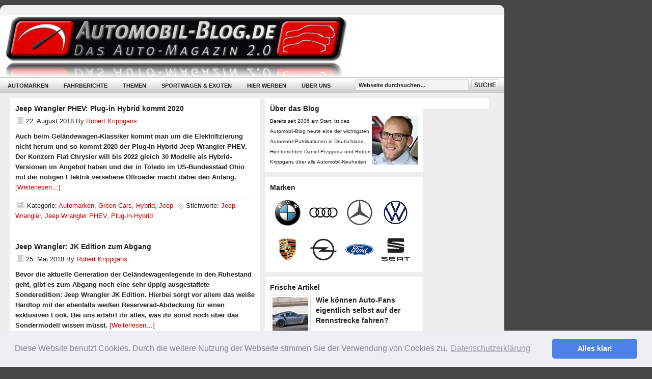

--- FILE ---
content_type: text/html; charset=UTF-8
request_url: http://www.automobil-blog.de/tag/jeep-wrangler/
body_size: 13294
content:
<!DOCTYPE html PUBLIC "-//W3C//DTD XHTML 1.0 Transitional//EN" "http://www.w3.org/TR/xhtml1/DTD/xhtml1-transitional.dtd">
<html xmlns="http://www.w3.org/1999/xhtml" lang="de" xml:lang="de">
<head profile="http://gmpg.org/xfn/11">
<meta http-equiv="Content-Type" content="text/html; charset=UTF-8" />
<title>Jeep Wrangler</title>
<meta name="robots" content="noindex,noodp,noydir" />
<meta name='robots' content='max-image-preview:large' />
<link rel='dns-prefetch' href='//www.automobil-blog.de' />
<link rel='dns-prefetch' href='//s.w.org' />
<link rel="alternate" type="application/rss+xml" title="Automobil-Blog &raquo; Feed" href="http://www.automobil-blog.de/feed/" />
<link rel="alternate" type="application/rss+xml" title="Automobil-Blog &raquo; Kommentar-Feed" href="http://www.automobil-blog.de/comments/feed/" />
<link rel="alternate" type="application/rss+xml" title="Automobil-Blog &raquo; Schlagwort-Feed zu Jeep Wrangler" href="http://www.automobil-blog.de/tag/jeep-wrangler/feed/" />
<link rel="canonical" href="http://www.automobil-blog.de/tag/jeep-wrangler/" />
		<script type="text/javascript">
			window._wpemojiSettings = {"baseUrl":"https:\/\/s.w.org\/images\/core\/emoji\/13.0.1\/72x72\/","ext":".png","svgUrl":"https:\/\/s.w.org\/images\/core\/emoji\/13.0.1\/svg\/","svgExt":".svg","source":{"concatemoji":"http:\/\/www.automobil-blog.de\/wp-includes\/js\/wp-emoji-release.min.js?ver=5.7.14"}};
			!function(e,a,t){var n,r,o,i=a.createElement("canvas"),p=i.getContext&&i.getContext("2d");function s(e,t){var a=String.fromCharCode;p.clearRect(0,0,i.width,i.height),p.fillText(a.apply(this,e),0,0);e=i.toDataURL();return p.clearRect(0,0,i.width,i.height),p.fillText(a.apply(this,t),0,0),e===i.toDataURL()}function c(e){var t=a.createElement("script");t.src=e,t.defer=t.type="text/javascript",a.getElementsByTagName("head")[0].appendChild(t)}for(o=Array("flag","emoji"),t.supports={everything:!0,everythingExceptFlag:!0},r=0;r<o.length;r++)t.supports[o[r]]=function(e){if(!p||!p.fillText)return!1;switch(p.textBaseline="top",p.font="600 32px Arial",e){case"flag":return s([127987,65039,8205,9895,65039],[127987,65039,8203,9895,65039])?!1:!s([55356,56826,55356,56819],[55356,56826,8203,55356,56819])&&!s([55356,57332,56128,56423,56128,56418,56128,56421,56128,56430,56128,56423,56128,56447],[55356,57332,8203,56128,56423,8203,56128,56418,8203,56128,56421,8203,56128,56430,8203,56128,56423,8203,56128,56447]);case"emoji":return!s([55357,56424,8205,55356,57212],[55357,56424,8203,55356,57212])}return!1}(o[r]),t.supports.everything=t.supports.everything&&t.supports[o[r]],"flag"!==o[r]&&(t.supports.everythingExceptFlag=t.supports.everythingExceptFlag&&t.supports[o[r]]);t.supports.everythingExceptFlag=t.supports.everythingExceptFlag&&!t.supports.flag,t.DOMReady=!1,t.readyCallback=function(){t.DOMReady=!0},t.supports.everything||(n=function(){t.readyCallback()},a.addEventListener?(a.addEventListener("DOMContentLoaded",n,!1),e.addEventListener("load",n,!1)):(e.attachEvent("onload",n),a.attachEvent("onreadystatechange",function(){"complete"===a.readyState&&t.readyCallback()})),(n=t.source||{}).concatemoji?c(n.concatemoji):n.wpemoji&&n.twemoji&&(c(n.twemoji),c(n.wpemoji)))}(window,document,window._wpemojiSettings);
		</script>
		<style type="text/css">
img.wp-smiley,
img.emoji {
	display: inline !important;
	border: none !important;
	box-shadow: none !important;
	height: 1em !important;
	width: 1em !important;
	margin: 0 .07em !important;
	vertical-align: -0.1em !important;
	background: none !important;
	padding: 0 !important;
}
</style>
	<link rel='stylesheet' id='sleek-theme-css'  href='http://www.automobil-blog.de/wp-content/themes/sleek/style.css?ver=2.0.1' type='text/css' media='all' />
<link rel='stylesheet' id='wp-block-library-css'  href='http://www.automobil-blog.de/wp-includes/css/dist/block-library/style.min.css?ver=5.7.14' type='text/css' media='all' />
<script type='text/javascript' src='http://www.automobil-blog.de/wp-includes/js/jquery/jquery.min.js?ver=3.5.1' id='jquery-core-js'></script>
<script type='text/javascript' src='http://www.automobil-blog.de/wp-includes/js/jquery/jquery-migrate.min.js?ver=3.3.2' id='jquery-migrate-js'></script>
<link rel="https://api.w.org/" href="http://www.automobil-blog.de/wp-json/" /><link rel="alternate" type="application/json" href="http://www.automobil-blog.de/wp-json/wp/v2/tags/6617" /><link rel="Shortcut Icon" href="http://www.automobil-blog.de/wp-content/themes/sleek/images/favicon.ico" type="image/x-icon" />
<script type="text/javascript">
var gaProperty = 'UA-982888-1';
var disableStr = 'ga-disable-' + gaProperty;
if (document.cookie.indexOf(disableStr + '=true') > -1) {
window[disableStr] = true;
}
function gaOptout() {
document.cookie = disableStr + '=true; expires=Thu, 31 Dec 2099 23:59:59 UTC; path=/';
window[disableStr] = true;
}
</script> 

<script type="text/javascript">

  var _gaq = _gaq || [];
  _gaq.push(['_setAccount', 'UA-982888-1']);
  _gaq.push(['_gat._anonymizeIp']);
  _gaq.push(['_trackPageview']);

  (function() {
    var ga = document.createElement('script'); ga.type = 'text/javascript'; ga.async = true;
    ga.src = ('https:' == document.location.protocol ? 'https://ssl' : 'http://www') + '.google-analytics.com/ga.js';
    var s = document.getElementsByTagName('script')[0]; s.parentNode.insertBefore(ga, s);
  })();

</script>

<base href="http://www.automobil-blog.de/" />  
<meta name="city" content="Herne" />  
<meta name="country" content="Germany" />  
<meta name="state" content="Nordrhein-Westfalen" />  
<meta name="zipcode" content="44625" />  
<meta name="geo.position" content="51.32270;07.13300" />  
<meta name="geo.placename" content="Herne, Nordrhein-Westfalen" />  
<meta name="geo.region" content="DE-NRW" />  
<meta name="icbm" content="51.32270;07.13300" />  


<script type='text/javascript'>
var googletag = googletag || {};
googletag.cmd = googletag.cmd || [];
(function() {
var gads = document.createElement('script');
gads.async = true;
gads.type = 'text/javascript';
var useSSL = 'https:' == document.location.protocol;
gads.src = (useSSL ? 'https:' : 'http:') + 
'//www.googletagservices.com/tag/js/gpt.js';
var node = document.getElementsByTagName('script')[0];
node.parentNode.insertBefore(gads, node);
})();
</script>

<script type='text/javascript'>
googletag.cmd.push(function() {
googletag.defineSlot('/6612210/Automobil-Blog-Banner-468x60', [468, 60], 'div-gpt-ad-1376905445535-0').addService(googletag.pubads());
googletag.defineSlot('/6612210/Automobil-Blog-Blog-Teaser-Ad1-300x100', [300, 100], 'div-gpt-ad-1376905445535-1').addService(googletag.pubads());
googletag.defineSlot('/6612210/Automobil-Blog-Blog-Teaser-Ad2-300x100', [300, 100], 'div-gpt-ad-1376905445535-2').addService(googletag.pubads());
googletag.defineSlot('/6612210/Automobil-Blog-Blog-Teaser-Ad3-300x100', [300, 100], 'div-gpt-ad-1376905445535-3').addService(googletag.pubads());
googletag.defineSlot('/6612210/Automobil-Blog-Blog-Teaser-Ad4-300x100', [300, 100], 'div-gpt-ad-1376905445535-4').addService(googletag.pubads());
googletag.defineSlot('/6612210/Automobil-Blog-Medium-Rectangle-300x250', [300, 250], 'div-gpt-ad-1376905445535-5').addService(googletag.pubads());
googletag.defineSlot('/6612210/Automobil-Blog-Medium-Rectangle2-300x250', [300, 250], 'div-gpt-ad-1376905445535-6').addService(googletag.pubads());
googletag.defineSlot('/6612210/Automobil-Blog-Sidebar-Teaser-250x75', [250, 75], 'div-gpt-ad-1376905445535-7').addService(googletag.pubads());
googletag.defineSlot('/6612210/Automobil-Blog-Sidebar-Teaser-300x100', [300, 100], 'div-gpt-ad-1376905445535-8').addService(googletag.pubads());
googletag.defineSlot('/6612210/Automobil-Blog-Skyscraper-120x600', [120, 600], 'div-gpt-ad-1376905445535-9').addService(googletag.pubads());
googletag.defineSlot('/6612210/Automobil-Blog-Superbanner-728x90', [728, 90], 'div-gpt-ad-1376905445535-10').addService(googletag.pubads());
googletag.defineSlot('/6612210/Automobil-Blog-ZP1-1x1', [1, 1], 'div-gpt-ad-1376905445535-11').addService(googletag.pubads());
googletag.defineSlot('/6612210/Automobil-Blog-ZP2-1x1', [1, 1], 'div-gpt-ad-1376905445535-12').addService(googletag.pubads());
googletag.defineSlot('/6612210/Automobil-Blog-ZP3-1x1', [1, 1], 'div-gpt-ad-1376905445535-13').addService(googletag.pubads());
googletag.defineSlot('/6612210/Automobil-Blog-ZP4-1x1', [1, 1], 'div-gpt-ad-1376905445535-14').addService(googletag.pubads());
googletag.defineSlot('/6612210/Automobil-Blog-ZP5-1x1', [1, 1], 'div-gpt-ad-1376905445535-15').addService(googletag.pubads());
googletag.defineSlot('/6612210/Automobil-Blog-Halfpage-Ad-300x600', [300, 600], 'div-gpt-ad-1378050132301-0').addService(googletag.pubads());
googletag.defineSlot('/6612210/Automobil-Blog-ZP6-1x1', [1, 1], 'div-gpt-ad-1378051063196-0').addService(googletag.pubads());
googletag.defineSlot('/6612210/Automobil-Blog-ZP7-1x1', [1, 1], 'div-gpt-ad-1383564637182-0').addService(googletag.pubads());
googletag.defineSlot('/6612210/Automobil-Blog-ZP8-1x1', [1, 1], 'div-gpt-ad-1383564637182-1').addService(googletag.pubads());
googletag.defineSlot('/6612210/Automobil-Blog-ZP10-1x1', [1, 1], 'div-gpt-ad-1386322918303-0').addService(googletag.pubads());
googletag.defineSlot('/6612210/Automobil-Blog-ZP9-1x1', [1, 1], 'div-gpt-ad-1386322918303-1').addService(googletag.pubads());
googletag.defineSlot('/6612210/Automobil-Blog-Billboard-Ad-NEU-960x250', [960, 250], 'div-gpt-ad-1403595216275-0').addService(googletag.pubads());
googletag.defineSlot('/6612210/Automobil-Blog-Billboard-Ad-970x250', [970, 250], 'div-gpt-ad-1543915147382-0').addService(googletag.pubads());
googletag.defineSlot('/6612210/Automobil-Blog-BillboardGross-980x384', [980, 384], 'div-gpt-ad-1406291568715-0').addService(googletag.pubads());
googletag.defineSlot('/6612210/Automobil-Blog-Textlink', [250, 16], 'div-gpt-ad-1404466684158-0').addService(googletag.pubads());
googletag.defineSlot('/6612210/Automobil-Blog-Blog-Teaser-Ad10-300x100', [300, 100], 'div-gpt-ad-1444125405769-0').addService(googletag.pubads());
googletag.defineSlot('/6612210/Automobil-Blog-Blog-Teaser-Ad5-300x100', [300, 100], 'div-gpt-ad-1444125405769-1').addService(googletag.pubads());
googletag.defineSlot('/6612210/Automobil-Blog-Blog-Teaser-Ad6-300x100', [300, 100], 'div-gpt-ad-1444125405769-2').addService(googletag.pubads());
googletag.defineSlot('/6612210/Automobil-Blog-Blog-Teaser-Ad7-300x100', [300, 100], 'div-gpt-ad-1444125405769-3').addService(googletag.pubads());
googletag.defineSlot('/6612210/Automobil-Blog-Blog-Teaser-Ad8-300x100', [300, 100], 'div-gpt-ad-1444125405769-4').addService(googletag.pubads());
googletag.defineSlot('/6612210/Automobil-Blog-Blog-Teaser-Ad9-300x100', [300, 100], 'div-gpt-ad-1444125405769-5').addService(googletag.pubads());
googletag.defineSlot('/6612210/Automobil-Blog-Text-Link-1', [1, 1], 'div-gpt-ad-1478691210551-0').addService(googletag.pubads());
googletag.defineSlot('/6612210/Automobil-Blog-Text-Link-2', [1, 1], 'div-gpt-ad-1478691210551-1').addService(googletag.pubads());
googletag.defineSlot('/6612210/Automobil-Blog-Text-Link-3', [1, 1], 'div-gpt-ad-1478691210551-2').addService(googletag.pubads());
googletag.defineSlot('/6612210/Automobil-Blog-Text-Link-4', [1, 1], 'div-gpt-ad-1478691210551-3').addService(googletag.pubads());
googletag.pubads().collapseEmptyDivs();
googletag.enableServices();
});
</script>





<meta name="google-site-verification" content="3Guix_iKqFno1cnXAUYuMqtIPWz15pghycHUgkay1mk" />

<link rel="stylesheet" type="text/css" href="//cdnjs.cloudflare.com/ajax/libs/cookieconsent2/3.0.3/cookieconsent.min.css" /> <script src="//cdnjs.cloudflare.com/ajax/libs/cookieconsent2/3.0.3/cookieconsent.min.js"></script> <script> window.addEventListener("load", function(){ window.cookieconsent.initialise({ "palette": { "popup": { "background": "#edeff5", "text": "#838391" }, "button": { "background": "#4b81e8" } }, "theme": "classic", "content": { "message": "Diese Website benutzt Cookies. Durch die weitere Nutzung der Webseite stimmen Sie der Verwendung von Cookies zu.", "dismiss": "Alles klar!", "link": "Datenschutzerklärung", "href": "http://www.automobil-blog.de/datenschutz/" } })}); </script> <style type="text/css" id="custom-background-css">
body.custom-background { background-color: #464646; }
</style>
	</head>
<body class="archive tag tag-jeep-wrangler tag-6617 custom-background header-image header-full-width nolayout"><div id="wrap"><div align=center>
<!-- Automobil-Blog-Superbanner-728x90 -->
<div id='div-gpt-ad-1376905445535-10' style='width:728px; height:90px;'>
<script type='text/javascript'>
googletag.cmd.push(function() { googletag.display('div-gpt-ad-1376905445535-10'); });
</script>
</div>
</div>

 <div id="topnav">
	<div class="wrap">
		<p>
<!-- Start RSS Icons -->
			

<!-- Ende RSS Icons -->
		</p>
	</div><!-- end .wrap -->
</div><!-- end #topnav --><div id="header"><div class="wrap"><div id="title-area"><p id="title"><a href="http://www.automobil-blog.de/" title="Automobil-Blog">Automobil-Blog</a></p><p id="description">Das Auto-Magazin 2.0. Starring Audi, BMW, Mercedes, Porsche und Co.</p></div></div></div><div id="nav"><div class="wrap"><ul id="menu-hauptnavigation" class="menu genesis-nav-menu menu-primary"><li id="menu-item-12062" class="menu-item menu-item-type-taxonomy menu-item-object-category menu-item-has-children menu-item-12062"><a href="http://www.automobil-blog.de/category/automarken/">Automarken</a>
<ul class="sub-menu">
	<li id="menu-item-12063" class="menu-item menu-item-type-taxonomy menu-item-object-category menu-item-12063"><a href="http://www.automobil-blog.de/category/automarken/alfa-romeo/">Alfa Romeo</a></li>
	<li id="menu-item-12064" class="menu-item menu-item-type-taxonomy menu-item-object-category menu-item-12064"><a href="http://www.automobil-blog.de/category/automarken/audi/">Audi</a></li>
	<li id="menu-item-12065" class="menu-item menu-item-type-taxonomy menu-item-object-category menu-item-12065"><a href="http://www.automobil-blog.de/category/automarken/bmw/">BMW</a></li>
	<li id="menu-item-12082" class="menu-item menu-item-type-taxonomy menu-item-object-category menu-item-12082"><a href="http://www.automobil-blog.de/category/automarken/chevrolet/">Chevrolet</a></li>
	<li id="menu-item-12083" class="menu-item menu-item-type-taxonomy menu-item-object-category menu-item-12083"><a href="http://www.automobil-blog.de/category/automarken/citroen/">Citroen</a></li>
	<li id="menu-item-12084" class="menu-item menu-item-type-taxonomy menu-item-object-category menu-item-12084"><a href="http://www.automobil-blog.de/category/automarken/dacia/">Dacia</a></li>
	<li id="menu-item-12085" class="menu-item menu-item-type-taxonomy menu-item-object-category menu-item-12085"><a href="http://www.automobil-blog.de/category/automarken/fiat/">Fiat</a></li>
	<li id="menu-item-12086" class="menu-item menu-item-type-taxonomy menu-item-object-category menu-item-12086"><a href="http://www.automobil-blog.de/category/automarken/ford/">Ford</a></li>
	<li id="menu-item-12087" class="menu-item menu-item-type-taxonomy menu-item-object-category menu-item-12087"><a href="http://www.automobil-blog.de/category/automarken/honda/">Honda</a></li>
	<li id="menu-item-12088" class="menu-item menu-item-type-taxonomy menu-item-object-category menu-item-12088"><a href="http://www.automobil-blog.de/category/automarken/hyundai/">Hyundai</a></li>
	<li id="menu-item-12089" class="menu-item menu-item-type-taxonomy menu-item-object-category menu-item-12089"><a href="http://www.automobil-blog.de/category/automarken/infiniti/">Infiniti</a></li>
	<li id="menu-item-12090" class="menu-item menu-item-type-taxonomy menu-item-object-category menu-item-12090"><a href="http://www.automobil-blog.de/category/automarken/jaguar/">Jaguar</a></li>
	<li id="menu-item-12091" class="menu-item menu-item-type-taxonomy menu-item-object-category menu-item-12091"><a href="http://www.automobil-blog.de/category/automarken/kia/">Kia</a></li>
	<li id="menu-item-12112" class="menu-item menu-item-type-taxonomy menu-item-object-category menu-item-12112"><a href="http://www.automobil-blog.de/category/automarken/lancia/">Lancia</a></li>
	<li id="menu-item-12113" class="menu-item menu-item-type-taxonomy menu-item-object-category menu-item-12113"><a href="http://www.automobil-blog.de/category/automarken/land-rover/">Land Rover</a></li>
	<li id="menu-item-12114" class="menu-item menu-item-type-taxonomy menu-item-object-category menu-item-12114"><a href="http://www.automobil-blog.de/category/automarken/lexus/">Lexus</a></li>
	<li id="menu-item-12115" class="menu-item menu-item-type-taxonomy menu-item-object-category menu-item-12115"><a href="http://www.automobil-blog.de/category/automarken/mazda/">Mazda</a></li>
	<li id="menu-item-12116" class="menu-item menu-item-type-taxonomy menu-item-object-category menu-item-12116"><a href="http://www.automobil-blog.de/category/automarken/mercedes-benz/">Mercedes-Benz</a></li>
	<li id="menu-item-12117" class="menu-item menu-item-type-taxonomy menu-item-object-category menu-item-12117"><a href="http://www.automobil-blog.de/category/automarken/mini/">Mini</a></li>
	<li id="menu-item-12118" class="menu-item menu-item-type-taxonomy menu-item-object-category menu-item-12118"><a href="http://www.automobil-blog.de/category/automarken/mitsubishi/">Mitsubishi</a></li>
	<li id="menu-item-12119" class="menu-item menu-item-type-taxonomy menu-item-object-category menu-item-12119"><a href="http://www.automobil-blog.de/category/automarken/nissan/">Nissan</a></li>
	<li id="menu-item-12120" class="menu-item menu-item-type-taxonomy menu-item-object-category menu-item-12120"><a href="http://www.automobil-blog.de/category/automarken/opel/">Opel</a></li>
	<li id="menu-item-12121" class="menu-item menu-item-type-taxonomy menu-item-object-category menu-item-12121"><a href="http://www.automobil-blog.de/category/automarken/peugeot/">Peugeot</a></li>
	<li id="menu-item-12122" class="menu-item menu-item-type-taxonomy menu-item-object-category menu-item-12122"><a href="http://www.automobil-blog.de/category/automarken/porsche/">Porsche</a></li>
	<li id="menu-item-12123" class="menu-item menu-item-type-taxonomy menu-item-object-category menu-item-12123"><a href="http://www.automobil-blog.de/category/automarken/renault/">Renault</a></li>
	<li id="menu-item-12124" class="menu-item menu-item-type-taxonomy menu-item-object-category menu-item-12124"><a href="http://www.automobil-blog.de/category/automarken/saab/">Saab</a></li>
	<li id="menu-item-12125" class="menu-item menu-item-type-taxonomy menu-item-object-category menu-item-12125"><a href="http://www.automobil-blog.de/category/automarken/seat/">Seat</a></li>
	<li id="menu-item-12126" class="menu-item menu-item-type-taxonomy menu-item-object-category menu-item-12126"><a href="http://www.automobil-blog.de/category/automarken/skoda/">Skoda</a></li>
	<li id="menu-item-12127" class="menu-item menu-item-type-taxonomy menu-item-object-category menu-item-12127"><a href="http://www.automobil-blog.de/category/automarken/smart/">Smart</a></li>
	<li id="menu-item-12139" class="menu-item menu-item-type-taxonomy menu-item-object-category menu-item-12139"><a href="http://www.automobil-blog.de/category/automarken/subaru/">Subaru</a></li>
	<li id="menu-item-12140" class="menu-item menu-item-type-taxonomy menu-item-object-category menu-item-12140"><a href="http://www.automobil-blog.de/category/automarken/suzuki/">Suzuki</a></li>
	<li id="menu-item-12141" class="menu-item menu-item-type-taxonomy menu-item-object-category menu-item-12141"><a href="http://www.automobil-blog.de/category/automarken/toyota/">Toyota</a></li>
	<li id="menu-item-12142" class="menu-item menu-item-type-taxonomy menu-item-object-category menu-item-12142"><a href="http://www.automobil-blog.de/category/automarken/volvo/">Volvo</a></li>
	<li id="menu-item-12143" class="menu-item menu-item-type-taxonomy menu-item-object-category menu-item-12143"><a href="http://www.automobil-blog.de/category/automarken/vw/">VW</a></li>
</ul>
</li>
<li id="menu-item-14695" class="menu-item menu-item-type-taxonomy menu-item-object-category menu-item-14695"><a href="http://www.automobil-blog.de/category/auto-tests/">Fahrberichte</a></li>
<li id="menu-item-12147" class="menu-item menu-item-type-taxonomy menu-item-object-category menu-item-has-children menu-item-12147"><a href="http://www.automobil-blog.de/category/themen/">Themen</a>
<ul class="sub-menu">
	<li id="menu-item-12130" class="menu-item menu-item-type-taxonomy menu-item-object-category menu-item-12130"><a href="http://www.automobil-blog.de/category/themen/neuheiten/">Neuheiten</a></li>
	<li id="menu-item-12137" class="menu-item menu-item-type-taxonomy menu-item-object-category menu-item-12137"><a href="http://www.automobil-blog.de/category/auto-tests/">Tests</a></li>
	<li id="menu-item-12079" class="menu-item menu-item-type-taxonomy menu-item-object-category menu-item-has-children menu-item-12079"><a href="http://www.automobil-blog.de/category/insider/">Insider</a>
	<ul class="sub-menu">
		<li id="menu-item-12080" class="menu-item menu-item-type-taxonomy menu-item-object-category menu-item-12080"><a href="http://www.automobil-blog.de/category/insider/erlkonige/">Erlkönige</a></li>
		<li id="menu-item-12081" class="menu-item menu-item-type-taxonomy menu-item-object-category menu-item-12081"><a href="http://www.automobil-blog.de/category/insider/geruchte/">Gerüchte</a></li>
	</ul>
</li>
	<li id="menu-item-12071" class="menu-item menu-item-type-taxonomy menu-item-object-category menu-item-12071"><a href="http://www.automobil-blog.de/category/themen/auto-technik/">Auto-Technik</a></li>
	<li id="menu-item-12097" class="menu-item menu-item-type-taxonomy menu-item-object-category menu-item-12097"><a href="http://www.automobil-blog.de/category/themen/kfz-versicherung/">KFZ-Versicherung</a></li>
	<li id="menu-item-12128" class="menu-item menu-item-type-taxonomy menu-item-object-category menu-item-12128"><a href="http://www.automobil-blog.de/category/themen/auto-lifestyle-gadgets/">Lifestyle &#038; Gadgets</a></li>
	<li id="menu-item-12129" class="menu-item menu-item-type-taxonomy menu-item-object-category menu-item-has-children menu-item-12129"><a href="http://www.automobil-blog.de/category/themen/motorsport/">Motorsport</a>
	<ul class="sub-menu">
		<li id="menu-item-12100" class="menu-item menu-item-type-taxonomy menu-item-object-category menu-item-12100"><a href="http://www.automobil-blog.de/category/themen/motorsport/formel-1/">Formel 1</a></li>
		<li id="menu-item-12101" class="menu-item menu-item-type-taxonomy menu-item-object-category menu-item-12101"><a href="http://www.automobil-blog.de/category/themen/motorsport/gt-sport/">GT-Sport</a></li>
		<li id="menu-item-12146" class="menu-item menu-item-type-taxonomy menu-item-object-category menu-item-12146"><a href="http://www.automobil-blog.de/category/themen/motorsport/tourenwagen/">Tourenwagen</a></li>
		<li id="menu-item-12132" class="menu-item menu-item-type-taxonomy menu-item-object-category menu-item-12132"><a href="http://www.automobil-blog.de/category/themen/motorsport/rallye/">Rallye</a></li>
		<li id="menu-item-12133" class="menu-item menu-item-type-taxonomy menu-item-object-category menu-item-12133"><a href="http://www.automobil-blog.de/category/themen/motorsport/rallye-dakar/">Rallye Dakar</a></li>
	</ul>
</li>
	<li id="menu-item-12131" class="menu-item menu-item-type-taxonomy menu-item-object-category menu-item-12131"><a href="http://www.automobil-blog.de/category/themen/off-road/">Off Road</a></li>
	<li id="menu-item-12138" class="menu-item menu-item-type-taxonomy menu-item-object-category menu-item-12138"><a href="http://www.automobil-blog.de/category/tuning/">Tuning</a></li>
</ul>
</li>
<li id="menu-item-12134" class="menu-item menu-item-type-taxonomy menu-item-object-category menu-item-has-children menu-item-12134"><a href="http://www.automobil-blog.de/category/sportwagen/">Sportwagen &#038; Exoten</a>
<ul class="sub-menu">
	<li id="menu-item-12072" class="menu-item menu-item-type-taxonomy menu-item-object-category menu-item-12072"><a href="http://www.automobil-blog.de/category/sportwagen/aston-martin/">Aston Martin</a></li>
	<li id="menu-item-12073" class="menu-item menu-item-type-taxonomy menu-item-object-category menu-item-12073"><a href="http://www.automobil-blog.de/category/sportwagen/bentley/">Bentley</a></li>
	<li id="menu-item-12074" class="menu-item menu-item-type-taxonomy menu-item-object-category menu-item-12074"><a href="http://www.automobil-blog.de/category/sportwagen/bugatti/">Bugatti</a></li>
	<li id="menu-item-12093" class="menu-item menu-item-type-taxonomy menu-item-object-category menu-item-12093"><a href="http://www.automobil-blog.de/category/sportwagen/corvette/">Corvette</a></li>
	<li id="menu-item-12094" class="menu-item menu-item-type-taxonomy menu-item-object-category menu-item-12094"><a href="http://www.automobil-blog.de/category/sportwagen/ferrari/">Ferrari</a></li>
	<li id="menu-item-12095" class="menu-item menu-item-type-taxonomy menu-item-object-category menu-item-12095"><a href="http://www.automobil-blog.de/category/sportwagen/fisker/">Fisker</a></li>
	<li id="menu-item-12102" class="menu-item menu-item-type-taxonomy menu-item-object-category menu-item-12102"><a href="http://www.automobil-blog.de/category/sportwagen/lamborghini/">Lamborghini</a></li>
	<li id="menu-item-12103" class="menu-item menu-item-type-taxonomy menu-item-object-category menu-item-12103"><a href="http://www.automobil-blog.de/category/sportwagen/lotus/">Lotus</a></li>
	<li id="menu-item-12104" class="menu-item menu-item-type-taxonomy menu-item-object-category menu-item-12104"><a href="http://www.automobil-blog.de/category/sportwagen/maserati/">Maserati</a></li>
	<li id="menu-item-12105" class="menu-item menu-item-type-taxonomy menu-item-object-category menu-item-12105"><a href="http://www.automobil-blog.de/category/sportwagen/mclaren/">McLaren</a></li>
	<li id="menu-item-12106" class="menu-item menu-item-type-taxonomy menu-item-object-category menu-item-12106"><a href="http://www.automobil-blog.de/category/sportwagen/pagani/">Pagani</a></li>
	<li id="menu-item-12107" class="menu-item menu-item-type-taxonomy menu-item-object-category menu-item-12107"><a href="http://www.automobil-blog.de/category/sportwagen/rolls-royce/">Rolls-Royce</a></li>
	<li id="menu-item-12135" class="menu-item menu-item-type-taxonomy menu-item-object-category menu-item-12135"><a href="http://www.automobil-blog.de/category/automarken/usa/tesla/">Tesla</a></li>
	<li id="menu-item-12136" class="menu-item menu-item-type-taxonomy menu-item-object-category menu-item-12136"><a href="http://www.automobil-blog.de/category/sportwagen/wiesmann/">Wiesmann</a></li>
</ul>
</li>
<li id="menu-item-12849" class="menu-item menu-item-type-post_type menu-item-object-page menu-item-12849"><a href="http://www.automobil-blog.de/werbung-auto-blog/">Hier werben</a></li>
<li id="menu-item-14522" class="menu-item menu-item-type-post_type menu-item-object-page menu-item-14522"><a href="http://www.automobil-blog.de/die-blogger-das-blog/">Über uns</a></li>
<li class="right search"><form method="get" class="searchform search-form" action="http://www.automobil-blog.de/" role="search" ><input type="text" value="Webseite durchsuchen&#x2026;" name="s" class="s search-input" onfocus="if (&#039;Webseite durchsuchen&#x2026;&#039; === this.value) {this.value = &#039;&#039;;}" onblur="if (&#039;&#039; === this.value) {this.value = &#039;Webseite durchsuchen&#x2026;&#039;;}" /><input type="submit" class="searchsubmit search-submit" value="Suche" /></form></li></ul></div></div><div align=center>


<!-- Automobil-Blog-Billboard-Ad-NEU-960x250 -->
<div id='div-gpt-ad-1403595216275-0' style='width:960px; height:250px;'>
<script type='text/javascript'>
googletag.cmd.push(function() { googletag.display('div-gpt-ad-1403595216275-0'); });
</script>
</div>

</div>
 <div id="inner"><div id="content-sidebar-wrap"><div id="content" class="hfeed"><div class="post-34392 post type-post status-publish format-standard has-post-thumbnail hentry category-automarken category-greencars category-hybrid category-jeep tag-jeep-wrangler tag-jeep-wrangler-phev tag-plug-in-hybrid entry"><h2 class="entry-title"><a href="http://www.automobil-blog.de/2018/08/22/jeep-wrangler-phev-plug-in-hybrid-kommt-2020/" title="Jeep Wrangler PHEV: Plug-in Hybrid kommt 2020" rel="bookmark">Jeep Wrangler PHEV: Plug-in Hybrid kommt 2020</a></h2> 
<div class="post-info"><span class="date published time" title="2018-08-22T16:29:11+00:00">22. August 2018</span>  By <span class="author vcard"><span class="fn"><a href="http://www.automobil-blog.de/author/robert-krippgans/" title="Robert Krippgans" rel="author">Robert Krippgans</a></span></span>  </div><div align="center">



</div> <div class="entry-content"><p><strong>Auch beim Geländewagen-Klassiker kommt man um die Elektrifizierung nicht herum und so kommt 2020 der Plug-in Hybrid Jeep Wrangler PHEV. Der Konzern Fiat Chrysler will bis 2022 gleich 30 Modelle als Hybrid-Versionen im Angebot haben und der in Toledo im US-Bundesstaat Ohio mit der nötigen Elektrik versehene Offroader macht dabei den Anfang.</strong> <a href="http://www.automobil-blog.de/2018/08/22/jeep-wrangler-phev-plug-in-hybrid-kommt-2020/#more-34392" class="more-link">[Weiterlesen&#8230;]</a></p>
<?php
if ( is_singular() ) { ?>
<div class="fb-like" data-send="true" data-width="450" data-show-faces="false"></div>
<?php } ?></div><div class="post-meta"><span class="categories">Kategorie: <a href="http://www.automobil-blog.de/category/automarken/" rel="category tag">Automarken</a>, <a href="http://www.automobil-blog.de/category/greencars/" rel="category tag">Green Cars</a>, <a href="http://www.automobil-blog.de/category/greencars/hybrid/" rel="category tag">Hybrid</a>, <a href="http://www.automobil-blog.de/category/automarken/jeep/" rel="category tag">Jeep</a></span> <span class="tags">Stichworte: <a href="http://www.automobil-blog.de/tag/jeep-wrangler/" rel="tag">Jeep Wrangler</a>, <a href="http://www.automobil-blog.de/tag/jeep-wrangler-phev/" rel="tag">Jeep Wrangler PHEV</a>, <a href="http://www.automobil-blog.de/tag/plug-in-hybrid/" rel="tag">Plug-In-Hybrid</a></span></div>  </div><div class="post-33695 post type-post status-publish format-standard has-post-thumbnail hentry category-automarken category-jeep tag-jeep-wrangler tag-jeep-wrangler-jk-edition entry"><h2 class="entry-title"><a href="http://www.automobil-blog.de/2018/05/25/jeep-wrangler-jk-edition-zum-abgang/" title="Jeep Wrangler: JK Edition zum Abgang" rel="bookmark">Jeep Wrangler: JK Edition zum Abgang</a></h2> 
<div class="post-info"><span class="date published time" title="2018-05-25T14:21:59+00:00">25. Mai 2018</span>  By <span class="author vcard"><span class="fn"><a href="http://www.automobil-blog.de/author/robert-krippgans/" title="Robert Krippgans" rel="author">Robert Krippgans</a></span></span>  </div><div align="center">



</div> <div class="entry-content"><p><strong>Bevor die aktuelle Generation der Geländewagenlegende in den Ruhestand geht, gibt es zum Abgang noch eine sehr üppig ausgestattete Sonderedition: Jeep Wrangler JK Edition. Hierbei sorgt vor allem das weiße Hardtop mit der ebenfalls weißen Reserverad-Abdeckung für einen exklusiven Look. Bei uns erfahrt ihr alles, was ihr sonst noch über das Sondermodell wissen müsst.</strong> <a href="http://www.automobil-blog.de/2018/05/25/jeep-wrangler-jk-edition-zum-abgang/#more-33695" class="more-link">[Weiterlesen&#8230;]</a></p>
<?php
if ( is_singular() ) { ?>
<div class="fb-like" data-send="true" data-width="450" data-show-faces="false"></div>
<?php } ?></div><div class="post-meta"><span class="categories">Kategorie: <a href="http://www.automobil-blog.de/category/automarken/" rel="category tag">Automarken</a>, <a href="http://www.automobil-blog.de/category/automarken/jeep/" rel="category tag">Jeep</a></span> <span class="tags">Stichworte: <a href="http://www.automobil-blog.de/tag/jeep-wrangler/" rel="tag">Jeep Wrangler</a>, <a href="http://www.automobil-blog.de/tag/jeep-wrangler-jk-edition/" rel="tag">Jeep Wrangler JK Edition</a></span></div>  </div><div class="post-32508 post type-post status-publish format-standard has-post-thumbnail hentry category-automarken category-jeep tag-jeep-wrangler entry"><h2 class="entry-title"><a href="http://www.automobil-blog.de/2017/12/01/jeep-wrangler-die-gelaendewagen-ikone-im-neuen-outfit/" title="Jeep Wrangler: Die Geländewagen-Ikone im neuen Outfit" rel="bookmark">Jeep Wrangler: Die Geländewagen-Ikone im neuen Outfit</a></h2> 
<div class="post-info"><span class="date published time" title="2017-12-01T13:33:12+00:00">1. Dezember 2017</span>  By <span class="author vcard"><span class="fn"><a href="http://www.automobil-blog.de/author/robert-krippgans/" title="Robert Krippgans" rel="author">Robert Krippgans</a></span></span>  </div><div align="center">



</div> <div class="entry-content"><p><strong>Eine Geländewagen-Ikone im neuen Outfit feierte jetzt auf der Los Angeles Auto Show seine Weltpremiere: Der Jeep Wrangler. Neu ist neben den LED-Scheinwerfer und zahlreichen elektronischen Helfern auch der neue Zweiliter-Vierzylinder-Turbobenziner mit 274 PS. Alle Details zum neuen Offroader bekommt ihr in unseren News.</strong> <a href="http://www.automobil-blog.de/2017/12/01/jeep-wrangler-die-gelaendewagen-ikone-im-neuen-outfit/#more-32508" class="more-link">[Weiterlesen&#8230;]</a></p>
<?php
if ( is_singular() ) { ?>
<div class="fb-like" data-send="true" data-width="450" data-show-faces="false"></div>
<?php } ?></div><div class="post-meta"><span class="categories">Kategorie: <a href="http://www.automobil-blog.de/category/automarken/" rel="category tag">Automarken</a>, <a href="http://www.automobil-blog.de/category/automarken/jeep/" rel="category tag">Jeep</a></span> <span class="tags">Stichworte: <a href="http://www.automobil-blog.de/tag/jeep-wrangler/" rel="tag">Jeep Wrangler</a></span></div>  </div></div><div id="sidebar" class="sidebar widget-area"><div id="text-24" class="widget widget_text"><div class="widget-wrap"><h4 class="widget-title widgettitle">Über das Blog</h4>
			<div class="textwidget"><p><img border="0" align="right" alt="Daniel Przygoda" src="http://www.automobil-blog.de/wp-content/uploads/2016/01/Daniel-Przygoda-Automobil-Blog.jpg" title="Daniel Przygoda" style="border: 0pt none ;" width=90 height=95 /></p>
<p><font size="1">Bereits seit 2006 am Start, ist das Automobil-Blog heute eine der wichtigsten Automobil-Publikationen in Deutschland. Hier berichten Daniel Przygoda und Robert Krippgans über alle Automobil-Neuheiten.<br />
</font></p>
</div>
		</div></div>
<div id="text-59" class="widget widget_text"><div class="widget-wrap"><h4 class="widget-title widgettitle">Marken</h4>
			<div class="textwidget"><img id="Image-Maps_3201301240540184" src="http://www.automobil-blog.de/wp-content/uploads/2019/09/Marken-2.jpg" usemap="#Image-Maps_3201301240540184" border="0" width="281" height="141" alt="" />
<map id="_Image-Maps_3201301240540184" name="Image-Maps_3201301240540184">
<area shape="rect" coords="0,0,65,66" href="http://www.automobil-blog.de/category/automarken/bmw/" alt="BMW-Artikel" title="BMW-Artikel"    />
<area shape="rect" coords="73,0,138,66" href="http://www.automobil-blog.de/category/automarken/audi/" alt="AUDI-Artikel" title="AUDI-Artikel"    />
<area shape="rect" coords="143,0,208,66" href="http://www.automobil-blog.de/category/automarken/mercedes-benz/" alt="Mercedes-Benz-Artikel" title="Mercedes-Benz-Artikel"    />
<area shape="rect" coords="211,0,276,66" href="http://www.automobil-blog.de/category/automarken/vw/" alt="VW-Artikel" title="VW-Artikel"    />
<area shape="rect" coords="0,74,65,136" href="http://www.automobil-blog.de/category/automarken/porsche/" alt="Porsche-Artikel" title="Porsche-Artikel"    />
<area shape="rect" coords="69,74,134,136" href="http://www.automobil-blog.de/category/automarken/opel/" alt="OPEL-Artikel" title="OPEL-Artikel"    />
<area shape="rect" coords="139,74,204,136" href="http://www.automobil-blog.de/category/automarken/ford/" alt="FORD-Artikel" title="FORD-Artikel"    />
<area shape="rect" coords="211,74,276,136" href="http://www.automobil-blog.de/category/automarken/seat/" alt="Seat-Artikel" title="Seat-Artikel"    />
</map></div>
		</div></div>
<div id="featured-post-13" class="widget featured-content featuredpost"><div class="widget-wrap"><h4 class="widget-title widgettitle">Frische Artikel</h4>
<div class="post-37140 post type-post status-publish format-standard has-post-thumbnail hentry category-editors-choice category-events category-auto-lifestyle-gadgets category-motorsport category-sportwagen entry"><a href="http://www.automobil-blog.de/2020/07/21/wie-koennen-auto-fans-eigentlich-selbst-auf-der-rennstrecke-fahren/" title="Wie können Auto-Fans eigentlich selbst auf der Rennstrecke fahren?" class="alignleft"><img width="70" height="70" src="http://www.automobil-blog.de/wp-content/uploads/2020/07/Rennstrecke-selber-fahren-70x70.jpg" class="entry-image attachment-post" alt="" loading="lazy" itemprop="image" srcset="http://www.automobil-blog.de/wp-content/uploads/2020/07/Rennstrecke-selber-fahren-70x70.jpg 70w, http://www.automobil-blog.de/wp-content/uploads/2020/07/Rennstrecke-selber-fahren-150x150.jpg 150w" sizes="(max-width: 70px) 100vw, 70px" /></a><h2><a href="http://www.automobil-blog.de/2020/07/21/wie-koennen-auto-fans-eigentlich-selbst-auf-der-rennstrecke-fahren/" title="Wie können Auto-Fans eigentlich selbst auf der Rennstrecke fahren?">Wie können Auto-Fans eigentlich selbst auf der Rennstrecke fahren?</a></h2><p>Mal einen Sportwagen oder gar einen Rennwagen über &#x02026; <a href="http://www.automobil-blog.de/2020/07/21/wie-koennen-auto-fans-eigentlich-selbst-auf-der-rennstrecke-fahren/" class="more-link">[Weiter]</a></p></div><div class="post-36732 post type-post status-publish format-standard has-post-thumbnail hentry category-allgemein category-editors-choice category-ratgeber category-themen tag-android-auto tag-android-smartphone tag-apps tag-fahrzeug-infotainment tag-google tag-google-assistant tag-handy tag-infotainment tag-kachel-optik tag-musik tag-navigation tag-smartphone tag-smartphone-integration tag-sparchsteuerung tag-sprachbefehl tag-streaming tag-update entry"><a href="http://www.automobil-blog.de/2019/09/15/android-auto-update/" title="Neues Update: Android Auto nun in übersichtlicher Kachel-Optik!" class="alignleft"><img width="70" height="70" src="http://www.automobil-blog.de/wp-content/uploads/2019/09/android-auto_neue-bedienoberflaeche_1-70x70.jpg" class="entry-image attachment-post" alt="" loading="lazy" itemprop="image" srcset="http://www.automobil-blog.de/wp-content/uploads/2019/09/android-auto_neue-bedienoberflaeche_1-70x70.jpg 70w, http://www.automobil-blog.de/wp-content/uploads/2019/09/android-auto_neue-bedienoberflaeche_1-150x150.jpg 150w" sizes="(max-width: 70px) 100vw, 70px" /></a><h2><a href="http://www.automobil-blog.de/2019/09/15/android-auto-update/" title="Neues Update: Android Auto nun in übersichtlicher Kachel-Optik!">Neues Update: Android Auto nun in übersichtlicher Kachel-Optik!</a></h2><p>Endlich ist es soweit, Android Auto hat einen &#x02026; <a href="http://www.automobil-blog.de/2019/09/15/android-auto-update/" class="more-link">[Weiter]</a></p></div><div class="post-36219 post type-post status-publish format-standard hentry category-auto-forschung-entwicklung category-auto-technik category-editors-choice category-ratgeber category-auto-tests category-themen tag-aquaplaning tag-avon tag-bremsweg tag-eu-reifenlabel tag-gebrauchte-reifen tag-gebrauchtreifen tag-grip tag-jens-stratmann tag-laufflaeche tag-markenreifen tag-michelin tag-michelin-pilot-sport-4 tag-mindestprofiltiefe tag-nasslaufeigenschaft tag-no-name-reifen tag-pilot-sport-4 tag-pneus tag-profil tag-profiltiefe tag-reifen tag-reifencheck tag-reifenlabel tag-reifenprofil tag-reifentest tag-rollwiederstand tag-sicherheit tag-vergleich tag-vergleichstest tag-video tag-voice-over-cars entry"><a href="http://www.automobil-blog.de/2019/07/17/michelin-gebrauchtreifentest/" title="Gebrauchtreifentests für mehr Transparenz: Wie sicher sind Reifen mit Mindestprofil?" class="alignleft"><img width="70" height="70" src="http://www.automobil-blog.de/wp-content/uploads/2019/07/160301_PPK_MI_PIC_PilotSport4_02-70x70.jpg" class="entry-image attachment-post" alt="" loading="lazy" itemprop="image" srcset="http://www.automobil-blog.de/wp-content/uploads/2019/07/160301_PPK_MI_PIC_PilotSport4_02-70x70.jpg 70w, http://www.automobil-blog.de/wp-content/uploads/2019/07/160301_PPK_MI_PIC_PilotSport4_02-150x150.jpg 150w" sizes="(max-width: 70px) 100vw, 70px" /></a><h2><a href="http://www.automobil-blog.de/2019/07/17/michelin-gebrauchtreifentest/" title="Gebrauchtreifentests für mehr Transparenz: Wie sicher sind Reifen mit Mindestprofil?">Gebrauchtreifentests für mehr Transparenz: Wie sicher sind Reifen mit Mindestprofil?</a></h2><p>Der Reifenkauf ist keine einfache Sache, doch seit &#x02026; <a href="http://www.automobil-blog.de/2019/07/17/michelin-gebrauchtreifentest/" class="more-link">[Weiter]</a></p></div><div class="post-36151 post type-post status-publish format-standard hentry category-automarken category-citroen category-ds category-editors-choice category-features category-auto-tests tag-agr-sitze tag-alltagstest tag-android-auto tag-apple-carplay tag-arthur-bechtel-classic-motors tag-automatik-getriebe tag-boeblingen tag-citroen tag-crossback tag-crossover tag-dennis-mieder tag-ds tag-ds-7-crossback tag-ds-active-led-vision tag-ds-automobiles tag-ds-wings tag-encre-blau tag-ergonomie-sitze tag-euro-6d-temp tag-fahrbericht tag-focal-electra tag-instagram tag-kaufberatung tag-komfortsitze tag-konnektivitaet tag-led-scheinwerfer tag-leder tag-massagefunktion tag-motorworld tag-opera tag-panoramadach tag-premium tag-psa tag-puretech-180 tag-soundsystem tag-suv tag-test tag-testbericht tag-v8-hotel tag-verbrauch tag-video tag-youtube entry"><a href="http://www.automobil-blog.de/2019/07/15/ds7-crossback-puretech-180/" title="Ein Design-SUV mit Attitude: Der neue DS 7 Crossback Puretech 180 im Alltagstest" class="alignleft"><img width="70" height="70" src="http://www.automobil-blog.de/wp-content/uploads/2019/07/00_ds7-crossback_titel-70x70.jpg" class="entry-image attachment-post" alt="" loading="lazy" itemprop="image" srcset="http://www.automobil-blog.de/wp-content/uploads/2019/07/00_ds7-crossback_titel-70x70.jpg 70w, http://www.automobil-blog.de/wp-content/uploads/2019/07/00_ds7-crossback_titel-150x150.jpg 150w" sizes="(max-width: 70px) 100vw, 70px" /></a><h2><a href="http://www.automobil-blog.de/2019/07/15/ds7-crossback-puretech-180/" title="Ein Design-SUV mit Attitude: Der neue DS 7 Crossback Puretech 180 im Alltagstest">Ein Design-SUV mit Attitude: Der neue DS 7 Crossback Puretech 180 im Alltagstest</a></h2><p>Außergewöhnliches Design und top gestylt bis unter &#x02026; <a href="http://www.automobil-blog.de/2019/07/15/ds7-crossback-puretech-180/" class="more-link">[Weiter]</a></p></div></div></div>
<div id="featured-post-24" class="widget featured-content featuredpost"><div class="widget-wrap"><h4 class="widget-title widgettitle">Aktuelle Advertorials</h4>
<div class="post-32252 post type-post status-publish format-standard has-post-thumbnail hentry category-advertorials category-anzeigen category-editors-choice category-auto-lifestyle-gadgets category-sportwagen entry"><a href="http://www.automobil-blog.de/2017/09/15/mit-mobil-1-und-dem-porsche-911-gt3-in-die-klimakammer/" title="Mit Mobil 1 und dem Porsche 911 GT3 in die Klimakammer" class="alignleft"><img width="70" height="70" src="http://www.automobil-blog.de/wp-content/uploads/2017/09/mobil1-instagram-1-3-600x600-70x70.jpg" class="entry-image attachment-post" alt="" loading="lazy" itemprop="image" srcset="http://www.automobil-blog.de/wp-content/uploads/2017/09/mobil1-instagram-1-3-600x600-70x70.jpg 70w, http://www.automobil-blog.de/wp-content/uploads/2017/09/mobil1-instagram-1-3-600x600-150x150.jpg 150w, http://www.automobil-blog.de/wp-content/uploads/2017/09/mobil1-instagram-1-3-600x600-500x500.jpg 500w, http://www.automobil-blog.de/wp-content/uploads/2017/09/mobil1-instagram-1-3-600x600.jpg 600w" sizes="(max-width: 70px) 100vw, 70px" /></a><h2><a href="http://www.automobil-blog.de/2017/09/15/mit-mobil-1-und-dem-porsche-911-gt3-in-die-klimakammer/" title="Mit Mobil 1 und dem Porsche 911 GT3 in die Klimakammer">Mit Mobil 1 und dem Porsche 911 GT3 in die Klimakammer</a></h2><p>Autoblogger-Kollege Jens Stratmann soll ja &#x02026; <a href="http://www.automobil-blog.de/2017/09/15/mit-mobil-1-und-dem-porsche-911-gt3-in-die-klimakammer/" class="more-link">[Weiter]</a></p></div><div class="post-32180 post type-post status-publish format-standard has-post-thumbnail hentry category-advertorials category-anzeigen category-editors-choice category-ratgeber entry"><a href="http://www.automobil-blog.de/2017/09/01/neue-shell-v-power-generation-shell-entwickwelt-seinen-premiumkraftstoff-weiter/" title="Neue Shell V-Power Generation: Shell entwickwelt seinen Premiumkraftstoff weiter" class="alignleft"><img width="70" height="70" src="http://www.automobil-blog.de/wp-content/uploads/2017/09/LY01_AUTO_BILD_Digital_1200x800_2-70x70.jpg" class="entry-image attachment-post" alt="" loading="lazy" itemprop="image" srcset="http://www.automobil-blog.de/wp-content/uploads/2017/09/LY01_AUTO_BILD_Digital_1200x800_2-70x70.jpg 70w, http://www.automobil-blog.de/wp-content/uploads/2017/09/LY01_AUTO_BILD_Digital_1200x800_2-150x150.jpg 150w" sizes="(max-width: 70px) 100vw, 70px" /></a><h2><a href="http://www.automobil-blog.de/2017/09/01/neue-shell-v-power-generation-shell-entwickwelt-seinen-premiumkraftstoff-weiter/" title="Neue Shell V-Power Generation: Shell entwickwelt seinen Premiumkraftstoff weiter">Neue Shell V-Power Generation: Shell entwickwelt seinen Premiumkraftstoff weiter</a></h2><p>Shell hat seinen Premiumkraftstoff „Shell V-Power“ &#x02026; <a href="http://www.automobil-blog.de/2017/09/01/neue-shell-v-power-generation-shell-entwickwelt-seinen-premiumkraftstoff-weiter/" class="more-link">[Weiter]</a></p></div><div class="post-31755 post type-post status-publish format-standard has-post-thumbnail hentry category-advertorials category-anzeigen category-editors-choice category-sportwagen tag-michelin-pilot-sport-4-s tag-ultra-high-performance-reifen entry"><a href="http://www.automobil-blog.de/2017/07/03/ultra-high-performance-reifen-michelin-pilot-sport-4-s/" title="Ultra-High-Performance-Reifen: Michelin Pilot Sport 4 S" class="alignleft"><img width="70" height="70" src="http://www.automobil-blog.de/wp-content/uploads/2017/05/Michelin-Pilot-Sport-4-S-3-70x70.jpg" class="entry-image attachment-post" alt="" loading="lazy" itemprop="image" srcset="http://www.automobil-blog.de/wp-content/uploads/2017/05/Michelin-Pilot-Sport-4-S-3-70x70.jpg 70w, http://www.automobil-blog.de/wp-content/uploads/2017/05/Michelin-Pilot-Sport-4-S-3-150x150.jpg 150w" sizes="(max-width: 70px) 100vw, 70px" /></a><h2><a href="http://www.automobil-blog.de/2017/07/03/ultra-high-performance-reifen-michelin-pilot-sport-4-s/" title="Ultra-High-Performance-Reifen: Michelin Pilot Sport 4 S">Ultra-High-Performance-Reifen: Michelin Pilot Sport 4 S</a></h2><p>Ein neuer Reifen für Autos mit richtig viel Power. &#x02026; <a href="http://www.automobil-blog.de/2017/07/03/ultra-high-performance-reifen-michelin-pilot-sport-4-s/" class="more-link">[Weiter]</a></p></div><div class="post-31728 post type-post status-publish format-standard has-post-thumbnail hentry category-advertorials category-anzeigen category-editors-choice category-michelin-road-stories category-ratgeber category-themen tag-michelin-crossclimate tag-sommerreifen entry"><a href="http://www.automobil-blog.de/2017/06/02/allround-sommerreifen-der-michelin-crossclimate/" title="Allround-Sommerreifen: Der Michelin CrossClimate +" class="alignleft"><img width="70" height="70" src="http://www.automobil-blog.de/wp-content/uploads/2017/05/Michelin-Cross-Climate-Plus-Feature-70x70.jpg" class="entry-image attachment-post" alt="" loading="lazy" itemprop="image" srcset="http://www.automobil-blog.de/wp-content/uploads/2017/05/Michelin-Cross-Climate-Plus-Feature-70x70.jpg 70w, http://www.automobil-blog.de/wp-content/uploads/2017/05/Michelin-Cross-Climate-Plus-Feature-150x150.jpg 150w" sizes="(max-width: 70px) 100vw, 70px" /></a><h2><a href="http://www.automobil-blog.de/2017/06/02/allround-sommerreifen-der-michelin-crossclimate/" title="Allround-Sommerreifen: Der Michelin CrossClimate +">Allround-Sommerreifen: Der Michelin CrossClimate +</a></h2><p>ANZEIGE: Ein Sommerreifen, der auch bei Eis und &#x02026; <a href="http://www.automobil-blog.de/2017/06/02/allround-sommerreifen-der-michelin-crossclimate/" class="more-link">[Weiter]</a></p></div></div></div>

		<div id="recent-posts-8" class="widget widget_recent_entries"><div class="widget-wrap">
		<h4 class="widget-title widgettitle">Neueste Beiträge</h4>

		<ul>
											<li>
					<a href="http://www.automobil-blog.de/2022/06/17/neues-sportwagen-magazin/">Neues Sportwagen-Magazin</a>
									</li>
											<li>
					<a href="http://www.automobil-blog.de/2020/07/21/wie-koennen-auto-fans-eigentlich-selbst-auf-der-rennstrecke-fahren/">Wie können Auto-Fans eigentlich selbst auf der Rennstrecke fahren?</a>
									</li>
											<li>
					<a href="http://www.automobil-blog.de/2019/12/25/suzuki-swift-sport-alltagstest/">Boost Baby! Suzuki Swift Sport im Alltags-Check</a>
									</li>
											<li>
					<a href="http://www.automobil-blog.de/2019/12/24/volkswagen-e-up/">Fahrbericht: Volkswagen e-Up! – Das Volks-E-Auto</a>
									</li>
											<li>
					<a href="http://www.automobil-blog.de/2019/12/24/volkswagen-golf-8/">Generation digital: Der neue Volkswagen Golf 8</a>
									</li>
											<li>
					<a href="http://www.automobil-blog.de/2019/10/26/vw-golf-gte-und-gti/">Neuer VW Golf 8 GTE &#8211; Performance-Modelle kommen 2020</a>
									</li>
					</ul>

		</div></div>
<div id="text-56" class="widget widget_text"><div class="widget-wrap"><h4 class="widget-title widgettitle">Werbung</h4>
			<div class="textwidget"><a href="http://www.autoblognetwork.de" style="color:#CC0000;">
Hier werben!
</a>

</div>
		</div></div>
<div id="text-38" class="widget widget_text"><div class="widget-wrap"><h4 class="widget-title widgettitle">Anzeige</h4>
			<div class="textwidget"><script type="text/javascript"><!--
google_ad_client = "ca-pub-3882811987197208";
/* 300x250, Sidebar-Erstellt 20.09.09 */
google_ad_slot = "5098874187";
google_ad_width = 300;
google_ad_height = 250;
//-->
</script>
<script type="text/javascript"
src="http://pagead2.googlesyndication.com/pagead/show_ads.js">
</script>


</div>
		</div></div>
<div id="featured-post-7" class="widget featured-content featuredpost"><div class="widget-wrap"><h4 class="widget-title widgettitle">Stories</h4>
<div class="post-35861 post type-post status-publish format-standard hentry category-allgemein category-auto-technik category-automobilwirtschaft category-editors-choice category-features category-sportwagen category-stories category-auto-tests category-themen category-zulieferer tag-allradantrieb tag-amg tag-audi tag-audi-rs5 tag-empfehlung tag-erfahrung tag-finnland tag-grip tag-handling tag-leistung tag-markenreifen tag-mercedes tag-mercedes-amg tag-mercedes-benz tag-mika-hakkinen tag-motorsport tag-nokian-tyres tag-performance tag-performancereifen tag-portimao tag-portugal tag-powerproof tag-profil tag-reifen tag-rennstrecke tag-sommerreifen tag-sommerreifen-2019 tag-sportreifen tag-sportwagen-exoten tag-taxifahrt tag-test tag-testsieger tag-touristenfahrten tag-trackdays tag-uhp tag-uhp-reifen tag-ultra-high-performance-reifen entry"><a href="http://www.automobil-blog.de/2019/04/28/nokian-powerproof/" title="Finnen auf Speed: Sportreifentest mit Mika Häkkinen und Nokian Tyres" class="alignleft"><img width="70" height="70" src="http://www.automobil-blog.de/wp-content/uploads/2019/04/01_nokian-powerproof_vorschau-70x70.jpg" class="entry-image attachment-post" alt="" loading="lazy" itemprop="image" srcset="http://www.automobil-blog.de/wp-content/uploads/2019/04/01_nokian-powerproof_vorschau-70x70.jpg 70w, http://www.automobil-blog.de/wp-content/uploads/2019/04/01_nokian-powerproof_vorschau-150x150.jpg 150w, http://www.automobil-blog.de/wp-content/uploads/2019/04/01_nokian-powerproof_vorschau.jpg 256w" sizes="(max-width: 70px) 100vw, 70px" /></a><h2><a href="http://www.automobil-blog.de/2019/04/28/nokian-powerproof/" title="Finnen auf Speed: Sportreifentest mit Mika Häkkinen und Nokian Tyres">Finnen auf Speed: Sportreifentest mit Mika Häkkinen und Nokian Tyres</a></h2><p>Zwei Finnen auf Speed! Wir durften gemeinsam mit &#x02026; <a href="http://www.automobil-blog.de/2019/04/28/nokian-powerproof/" class="more-link">[Weiter]</a></p></div><div class="post-33434 post type-post status-publish format-standard hentry category-allgemein category-auto-technik category-editors-choice category-off-road category-ratgeber category-stories category-auto-tests category-themen category-zulieferer tag-4wd tag-allrad tag-allradantrieb tag-aramid tag-asphalt tag-awd tag-belastung tag-erfahrungsbericht tag-felsen tag-finnland tag-gebirge tag-gelaendegaengigkeit tag-gummimischung tag-jeep tag-laufflaeche tag-laufflaechenprofil tag-nokian tag-nokian-tyres tag-northproof tag-offroad tag-offroader tag-offroadreifen tag-offroadtest tag-osterreich tag-pickup tag-profil tag-red-bull-ring tag-reifen tag-reifenentwicklung tag-reifenhersteller tag-reifenprofil tag-reifentechnologie tag-reifentest tag-reifenwechsel tag-rockproof tag-rotiiva tag-seitenwand tag-sommerreifen tag-spielberg tag-suv tag-suvreifen tag-testsieger tag-wald tag-zline entry"><h2><a href="http://www.automobil-blog.de/2018/04/20/nokian-tyres-suv-und-offroad/" title="Robust und Leistungsfähig: Nokian Sommerreifen für Offroader und SUV">Robust und Leistungsfähig: Nokian Sommerreifen für Offroader und SUV</a></h2><p>Mit drei Produktlinien für allradangetriebene &#x02026; <a href="http://www.automobil-blog.de/2018/04/20/nokian-tyres-suv-und-offroad/" class="more-link">[Weiter]</a></p></div><div class="post-32520 post type-post status-publish format-standard has-post-thumbnail hentry category-automarken category-editors-choice category-features category-bildergalerien category-stories tag-auto tag-autodesign tag-automobil tag-automobildesign tag-automobilentwicklung tag-automotive tag-chief-design-officer tag-conceptcar tag-daimler tag-designchef tag-designikone tag-follower tag-gorden-wagener tag-industriedesign tag-instagram tag-konzeptauto tag-listicle tag-mark-adams tag-mercedes tag-opel tag-product-design tag-produktdesign tag-psa tag-retrodesign tag-smart entry"><a href="http://www.automobil-blog.de/2017/12/03/auto-chefdesigner-auf-instagram/" title="Autodesigner auf Instagram – Ein Like für die kreativen Köpfe" class="alignleft"><img width="70" height="70" src="http://www.automobil-blog.de/wp-content/uploads/2017/12/00_titel-70x70.jpg" class="entry-image attachment-post" alt="" loading="lazy" itemprop="image" srcset="http://www.automobil-blog.de/wp-content/uploads/2017/12/00_titel-70x70.jpg 70w, http://www.automobil-blog.de/wp-content/uploads/2017/12/00_titel-150x150.jpg 150w" sizes="(max-width: 70px) 100vw, 70px" /></a><h2><a href="http://www.automobil-blog.de/2017/12/03/auto-chefdesigner-auf-instagram/" title="Autodesigner auf Instagram – Ein Like für die kreativen Köpfe">Autodesigner auf Instagram – Ein Like für die kreativen Köpfe</a></h2><p>Ob als Schnappschuss, aufwändig in Szene gesetzt &#x02026; <a href="http://www.automobil-blog.de/2017/12/03/auto-chefdesigner-auf-instagram/" class="more-link">[Weiter]</a></p></div><div class="post-23869 post type-post status-publish format-standard hentry category-autokultur category-citroen category-editors-choice category-stories entry"><a href="http://www.automobil-blog.de/2014/06/16/24-stunden-paris-24-stunden-motorkultur/" title="24 Stunden Paris &#8211; 24 Stunden Motorkultur" class="alignleft"><img width="70" height="70" src="http://www.automobil-blog.de/wp-content/uploads/2014/06/01-Traction-Avant-70x70.jpg" class="entry-image attachment-post" alt="" loading="lazy" itemprop="image" srcset="http://www.automobil-blog.de/wp-content/uploads/2014/06/01-Traction-Avant-70x70.jpg 70w, http://www.automobil-blog.de/wp-content/uploads/2014/06/01-Traction-Avant-150x150.jpg 150w, http://www.automobil-blog.de/wp-content/uploads/2014/06/01-Traction-Avant-144x144.jpg 144w" sizes="(max-width: 70px) 100vw, 70px" /></a><h2><a href="http://www.automobil-blog.de/2014/06/16/24-stunden-paris-24-stunden-motorkultur/" title="24 Stunden Paris &#8211; 24 Stunden Motorkultur">24 Stunden Paris &#8211; 24 Stunden Motorkultur</a></h2><p>Das touristische Paris kennt man ja. Eiffel-Turm, &#x02026; <a href="http://www.automobil-blog.de/2014/06/16/24-stunden-paris-24-stunden-motorkultur/" class="more-link">[Weiter]</a></p></div></div></div>
<div id="nav_menu-2" class="widget widget_nav_menu"><div class="widget-wrap"><div class="menu-seiten-navigation-container"><ul id="menu-seiten-navigation" class="menu"><li id="menu-item-12148" class="menu-item menu-item-type-post_type menu-item-object-page menu-item-12148"><a href="http://www.automobil-blog.de/datenschutz/">Datenschutzerklärung</a></li>
<li id="menu-item-12152" class="menu-item menu-item-type-post_type menu-item-object-page menu-item-12152"><a href="http://www.automobil-blog.de/impressum/">Impressum</a></li>
</ul></div></div></div>
</div></div><div id="sidebar-alt" class="sidebar widget-area"><div id="text-84" class="widget widget_text"><div class="widget-wrap">			<div class="textwidget"></div>
		</div></div>
</div></div><div id="footer" class="footer"><div class="wrap"><div class="gototop"><p><a href="#wrap" rel="nofollow">Nach oben</a></p></div><div class="creds"><p>Urheberrecht &#x000A9; 2026 &#x000B7;<a href="http://www.studiopress.com/themes/sleek" title="Sleek Theme">Sleek Theme</a> on <a href="http://my.studiopress.com/themes/genesis" title="Genesis Framework">Genesis Framework</a> &middot; <a href="http://wordpress.org/" title="WordPress">WordPress</a> &middot; <a href="http://www.automobil-blog.de/wp-login.php">Anmelden</a></p></div></div></div></div><script type='text/javascript' src='http://www.automobil-blog.de/wp-includes/js/wp-embed.min.js?ver=5.7.14' id='wp-embed-js'></script>
</body>
</html>


--- FILE ---
content_type: text/html; charset=utf-8
request_url: https://www.google.com/recaptcha/api2/aframe
body_size: 258
content:
<!DOCTYPE HTML><html><head><meta http-equiv="content-type" content="text/html; charset=UTF-8"></head><body><script nonce="9KeckrcHIUpx5W25T8HLgA">/** Anti-fraud and anti-abuse applications only. See google.com/recaptcha */ try{var clients={'sodar':'https://pagead2.googlesyndication.com/pagead/sodar?'};window.addEventListener("message",function(a){try{if(a.source===window.parent){var b=JSON.parse(a.data);var c=clients[b['id']];if(c){var d=document.createElement('img');d.src=c+b['params']+'&rc='+(localStorage.getItem("rc::a")?sessionStorage.getItem("rc::b"):"");window.document.body.appendChild(d);sessionStorage.setItem("rc::e",parseInt(sessionStorage.getItem("rc::e")||0)+1);localStorage.setItem("rc::h",'1769324461739');}}}catch(b){}});window.parent.postMessage("_grecaptcha_ready", "*");}catch(b){}</script></body></html>

--- FILE ---
content_type: text/css
request_url: http://www.automobil-blog.de/wp-content/themes/sleek/style.css?ver=2.0.1
body_size: 31954
content:
/*
	Theme Name: Sleek Child Theme
	Theme URL: http://www.studiopress.com/themes/sleek
	Description: Sleek is a 2 or 3-column Widget-ready child theme created for the Genesis Framework.
	Author: StudioPress
	Author URI: http://www.studiopress.com
	Version: 1.0.1
	
	Template: genesis

	The CSS, XHTML and design is released under GPL:
	http://www.opensource.org/licenses/gpl-license.php
*/

body {
	background: #D5D5D5;
	color: #222;
	font-size: 13px;
	font-family: Arial, Tahoma, Verdana;
	margin: 0 auto 0;
	padding: 0;
	line-height: 20px;
	}
	
/***** Hyperlinks ********************/

a, a:visited {
	color: #CC0000;
	text-decoration: none;
	}
	
a:hover {
	color: #CC0000;
	text-decoration: underline;
	}
	
a img {
	border: none;
	}
	
a:focus, a:hover, a:active {
	outline: none;
	}

/***** Wrap ********************/

#wrap {
	background: #EEE url(images/topnav.png) repeat-x;
	width: 990px;
	margin: 10px auto 10px;
	padding: 0;
	position: absolute;
	-moz-border-radius: 10px;
	-khtml-border-radius: 10px;
	-webkit-border-radius: 10px;
	-moz-box-shadow: 0 1px 3px #666;
	-webkit-box-shadow: 0 1px 3px #666;
	}


	
/***** TopNav ********************/

#topnav {
	width: 990px;
	height: 21px;
	color: #222;
	font-size: 12px;
	font-weight: bold;
	margin: 0 auto 0;
	padding: 0;
	text-transform: uppercase;
	overflow: hidden;
	}
	
#topnav .wrap {
	margin: 0;
	padding: 10px 10px 0 0;
	text-align: right;
	}

#topnav p {
	padding: 0;
	margin: 0;
	}
	
#topnav a, #topnav a:visited {
	color: #222;
	text-decoration: none;
	}
	
#topnav a:hover {
	color: #CC0000;
	text-decoration: none;
	}
	
.rss-topnav {
	padding: 2px 5px 2px 16px;
	background: url(images/rss.png) no-repeat left center;
	}	
	
/***** Header  ********************/

#header {
	background: #FFF;
	width: 990px; 
	height: 120px;
	margin: 0;
	padding: 0;
	border-bottom: 1px solid #AAA;
	}

#title-area {
	width: 470px;
	float: left;
	margin: 0; 
	padding: 0;
	overflow: hidden;
	}
	
#title-area #title {
	color: #222;
	font-size: 30px;
	font-family: Arial, Tahoma, Verdana;
	font-weight: normal;
	margin: 0 0 5px 0;
	padding: 0 0 0 15px;
	text-decoration: none;
	line-height: 30px;
	}
	
#title-area #title a {
	color: #222;
	margin: 0; 
	padding: 0;
	text-decoration: none;
	}
	
#title-area #title a:hover {
	color: #222;
	text-decoration: none;
	}
	
#title-area #description {
	color: #666;
	font-size: 14px;
	font-style: italic;
	font-weight: normal;
	margin: 0; 
	padding: 0 0 0 15px;
	}

#header .widget-area {
	width: 483px;
	float: right;
	margin: 0; 
	padding: 0;
	}
	
#header .widget-area p {
	margin: 0;
	padding: 0 0 5px 0;
	}
	
#header .widget-area h4 {
	color: #333;
	font-size: 14px;
	font-weight: normal;
	margin: 10px 0 0 0; 
	padding: 0;
	text-decoration: none;
	}
	
#header .widget-area ul {
	margin: 0;
	padding: 0;
	}
	
#header .widget-area ul li {
	list-style-type: square;
	margin: 0 0 0 20px;
	padding: 0;
	}
	
/***** Image Header - Partial Width ********************/

.header-image #header #title-area {
	background: url(images/logo.png) left top no-repeat;
	}

.header-image #title-area, .header-image #title-area #title, .header-image #title-area #title a {
	display: block; 
	float: left;
	width: 700px;
	height: 119px;
	margin: 0; 
	padding: 0;
	text-indent: -9999px;
	overflow: hidden;
	}
	
.header-image #title-area #description {
	display: block;
	width: 0; 
	height: 0;
	overflow: hidden;
	}

/***** Image Header - Full Width ********************/

.header-full-width #title-area, .header-full-width #title-area #title, .header-full-width #title-area #title a {
	width: 960px;
	}
	
/***** Header Right Navigation ********************/

#header ul.nav, #header ul.menu {
	width: auto;
	float: right;
	list-style: none;
	color: #222;
	font-size: 11px;
	font-weight: bold;
	text-transform: uppercase;
	margin: 0;
	padding: 0;
	}
	
#header ul.nav li, #header ul.menu li {
	float: left;
	list-style: none;
	margin: 0;
	padding: 0;
	}
	
#header ul.nav li a, #header ul.nav li a:visited, #header ul.menu li a, #header ul.menu li a:visited {
	color: #222;
	display: block;
    margin: 0;
	padding: 6px 10px 5px 10px;
	text-decoration: none;
	position: relative;
	}

#header ul.nav li a:hover, #header ul.nav li a:active, #header ul.nav .current_page_item a, #header ul.nav .current-cat a, #header ul.nav .current-menu-item a, #header ul.menu li a:hover, #header ul.menu li a:active, #header ul.menu .current_page_item a, #header ul.menu .current-cat a, #header ul.menu .current-menu-item a {
	color: #CC0000;
	}

#header ul.nav li a .sf-sub-indicator, #header ul.menu li a .sf-sub-indicator {
	display: block;
	width: 10px;
	height: 10px;
	text-indent: -9999px;
	overflow: hidden;
	position: absolute;
	top: 11px;
	right: 5px;
	}
	
#header ul.nav li li a, #header ul.nav li li a:link, #header ul.nav li li a:visited, #header ul.menu li li a, #header ul.menu li li a:link, #header ul.menu li li a:visited {
	background: #EEE;
	color: #222;
	width: 138px; 
	margin: 0;
	padding: 5px 10px 5px 10px;
	text-transform: none;
	border-left: 1px solid #CCC;
	border-right: 1px solid #CCC;
	border-bottom: 1px solid #CCC;
	position: relative;
	}
	
#header ul.nav li li a:hover, #header ul.nav li li a:active, #header ul.menu li li a:hover, #header ul.menu li li a:active {
	color: #CC0000;
	}

#header ul.nav li li a .sf-sub-indicator, #header ul.menu li li a .sf-sub-indicator {
	top: 10px;
	}

#header ul.nav li ul, #header ul.menu li ul {
	z-index: 9999;
	position: absolute;
	left: -999em;
	height: auto;
	width: 160px;
	margin: 0;
	padding: 0;
	}

#header ul.nav li ul a, #header ul.menu li ul a { 
	width: 140px;
	}

#header ul.nav li ul ul, #header ul.menu li ul ul {
	margin: -31px 0 0 159px;
	}

#header ul.nav li:hover ul ul, #header ul.nav li:hover ul ul ul, #header ul.nav li.sfHover ul ul, #header ul.nav li.sfHover ul ul ul, #header ul.menu li:hover ul ul, #header ul.menu li:hover ul ul ul, #header ul.menu li.sfHover ul ul, #header ul.menu li.sfHover ul ul ul {
	left: -999em;
	}

#header ul.nav li:hover ul, #header ul.nav li li:hover ul, #header ul.nav li li li:hover ul, #header ul.nav li.sfHover ul, #header ul.nav li li.sfHover ul, #header ul.nav li li li.sfHover ul, #header ul.menu li:hover ul, #header ul.menu li li:hover ul, #header ul.menu li li li:hover ul, #header ul.menu li.sfHover ul, #header ul.menu li li.sfHover ul, #header ul.menu li li li.sfHover ul {
	left: auto;
	}

#header ul.nav li:hover, #header ul.nav li.sfHover, #header ul.menu li:hover, #header ul.menu li.sfHover { 
	position: static;
	}

/***** Primary Navigation ********************/

#nav {
	background: url(images/nav.png);
	width: 990px;
	height: 30px;
	font-family: Arial, Tahoma, Verdana;
	font-size: 11px;
	font-weight: bold;
	color: #222;
	margin: 0;
	padding: 0;
	text-transform: uppercase;
	border-top: 1px solid #DDD;
	overflow: hidden;
	clear: both;
	}

#nav ul {
	width: 100%;
	float: left;
	list-style: none;
	margin: 0;
	padding: 0;
	}
	
#nav li {
	float: left;
	list-style: none;
	margin: 0;
	padding: 0;
	}
	
#nav li a {
	color: #222;
	display: block;
    margin: 0;
	padding: 5px 15px 5px 15px;
	text-decoration: none;
	position: relative;	
	}

#nav li a:hover, #nav li a:active {
	color: #CC0000;
	}

#nav li a .sf-sub-indicator {
	background: none;
	display: block;
	width: 10px;
	height: 10px;
	text-indent: -9999px;
	overflow: hidden;
	position: absolute;
	top: 14px;
	right: 5px;
	}
	
#nav li li a, #nav li li a:link, #nav li li a:visited {
	background: #EEE;
	color: #222;
	width: 138px; 
	margin: 0;
	padding: 3px 10px 3px 10px;
	text-transform: none;
	border-left: 1px solid #CCC;
	border-right: 1px solid #CCC;
	border-bottom: 1px solid #CCC;
	position: relative;
	}
	
#nav li li a:hover, #nav li li a:active {
	color: #CC0000;
	}

#nav li li a .sf-sub-indicator {
	background: none;
	top: 10px;
	}

#nav li ul {
	z-index: 9999;
	position: absolute;
	left: -999em;
	height: auto;
	width: 160px;
	margin: 0;
	padding: 0;
	}

#nav li ul a { 
	width: 140px;
	}

#nav li ul ul {
	margin: -27px 0 0 159px;
	}

#nav li:hover ul ul, #nav li:hover ul ul ul, #nav li.sfHover ul ul, #nav li.sfHover ul ul ul {
	left: -999em;
	}

#nav li:hover ul, #nav li li:hover ul, #nav li li li:hover ul, #nav li.sfHover ul, #nav li li.sfHover ul, #nav li li li.sfHover ul {
	left: auto;
	}

#nav li:hover, #nav li.sfHover { 
	position: static;
	}
	
/***** Primary Navigation Extras ********************/
	
#nav li.right {
	float: right;
	margin: 0;
	padding: 6px 10px 6px 10px;
	}

#nav li.right a {
	display: inline;
	margin: 0;
	padding: 0;
	border: none;
	background: none;
	color: #222;
	font-weight: normal;
	text-decoration: none;
	}
	
#nav li.right a:hover {
	color: #CC0000;
	text-decoration: underline;
	}

#nav li.rss a {
	background: url(images/rss.png) no-repeat left center;
	margin: 0 0 0 10px;
	padding: 3px 0 3px 16px;
	}
	
#nav li.search {
	padding: 3px 10px 0 10px;
	}
	
#nav li.twitter a {
	background: url(images/twitter-nav.png) no-repeat left center;
	padding: 3px 0 1px 20px;
	}
	
/***** Secondary Navigation ********************/

#subnav {
	background: #FFF;
	width: 990px;
	height: 30px;
	font-family: Arial, Tahoma, Verdana;
	font-size: 11px;
	font-weight: bold;
	color: #222;
	margin: 0;
	padding: 0;
	text-transform: uppercase;
	overflow: hidden;
	clear: both;
	}

#subnav ul {
	width: 100%;
	float: left;
	list-style: none;
	margin: 0;
	padding: 0;
	}
	
#subnav li {
	float: left;
	list-style: none;
	margin: 0;
	padding: 0;
	}
	
#subnav li a {
	color: #222;
	display: block;
    margin: 0;
	padding: 5px 15px 5px 15px;
	text-decoration: none;
	position: relative;	
	}

#subnav li a:hover, #subnav li a:active {
	color: #CC0000;
	}

#subnav li a .sf-sub-indicator {
	background: none;
	display: block;
	width: 10px;
	height: 10px;
	text-indent: -9999px;
	overflow: hidden;
	position: absolute;
	top: 14px;
	right: 5px;
	}
	
#subnav li li a, #subnav li li a:link, #subnav li li a:visited {
	background: #FFF;
	color: #222;
	width: 138px; 
	margin: 0;
	padding: 3px 10px 3px 10px;
	text-transform: none;
	border-left: 1px solid #CCC;
	border-right: 1px solid #CCC;
	border-bottom: 1px solid #CCCCCCposition: relative;
	}
	
#subnav li li a:hover, #subnav li li a:active {
	color: #CC0000;
	}

#subnav li li a .sf-sub-indicator {
	background: none;
	top: 10px;
	}

#subnav li ul {
	z-index: 9999;
	position: absolute;
	left: -999em;
	height: auto;
	width: 160px;
	margin: 0;
	padding: 0;
	}

#subnav li ul a { 
	width: 140px;
	}

#subnav li ul ul {
	margin: -27px 0 0 159px;
	}

#subnav li:hover ul ul, #subnav li:hover ul ul ul, #subnav li.sfHover ul ul, #subnav li.sfHover ul ul ul {
	left: -999em;
	}

#subnav li:hover ul, #subnav li li:hover ul, #subnav li li li:hover ul, #subnav li.sfHover ul, #subnav li li.sfHover ul, #subnav li li li.sfHover ul {
	left: auto;
	}

#subnav li:hover, #subnav li.sfHover { 
	position: static;
	}

/***** Inner ********************/

#inner {
	width: 950px;
	margin: 10px auto 0;
	padding: 0;
	}
	
/***** Home ********************/
	
#home h4 {
	color: #222;
	font-size: 14px;
	font-family: Arial, Tahoma, Verdana;
	font-weight: bold;
	margin: 0 0 5px 0;
	padding: 0;
	}
	
#home .widget {
	background: #FFF;
	margin: 0 0 10px 0;
	padding: 10px !important;
	}
	
#home .home-top-right .widget {
	padding: 10px 10px 5px 10px !important;
	}
	
#home .widget-wrap {
	margin: 0;
	padding: 0;
	}
	
#home p {
	margin: 0;
	padding: 0;
	}

/***** Home Top ********************/

#home-top {
	width: 950px;
	float: left;
	margin: 0;
	padding: 0;
	}
	
#content #home-top img, #content #home-top p img {
	background: none !important;
	max-width: none;
	}
	
#home-top .user-profile {
	overflow: hidden;
	}
	
#home-top .user-profile p {
	padding: 10px;
	}

#home-top .widget_tag_cloud div {
	padding: 10px 10px 14px 10px;
	}
	
#home-top .user-profile .avatar {
	background: #F4F4F4;
	float: left;
	margin: 0;
	padding: 4px;
	border: 1px solid #DDD;
	}
	
.home-top-left {
	width: 630px;
	float: left;
	margin: 0;
	padding: 0;
	}
	
.home-top-right {
	width: 310px;
	float: right;
	margin: 0;
	padding: 0;
	}
	
/***** Home Bottom ********************/
	
#home-bottom {
	width: 950px;
	color: #333;
	font-size: 12px;
	margin: 0 auto 0;
	padding: 0;
	overflow: hidden;
	clear: both;
	}

.home-bottom-1 {
	width: 310px;
	float: left;
	margin: 0 10px 0 0;
	padding: 0;
	}
	
.home-bottom-2 {
	width: 310px;
	float: left;
	margin: 0;
	padding: 0;
	}

.home-bottom-3 {
	width: 310px;
	float: right;
	margin: 0;
	padding: 0;
	}

/***** Breadcrumb ********************/

.breadcrumb {
	font-size: 11px;
	margin: 0 0 20px 0;
	padding: 0 0 3px 0;
	border-bottom: double #EEE;
	}
	
/***** Taxonomy Description ********************/

.taxonomy-description {
	background: #F7F7F7;
	margin: 0 0 30px 0;
	padding: 10px;
	border: 1px solid #EEE;
	}
	
#content .taxonomy-description p {
	margin: 0;
	padding: 0;
	}

/***** Content-Sidebar Wrapper ********************/

#content-sidebar-wrap {
	width: 810px;
	margin: 0;
	padding: 0;
	float: left;
	}

.sidebar-content #content-sidebar-wrap, .content-sidebar #content-sidebar-wrap {
	width: 950px;
	}

.sidebar-sidebar-content #content-sidebar-wrap, .sidebar-content-sidebar #content-sidebar-wrap {
	float: right;
	}

/***** Content ********************/

#content {
	background: #FFF;
	width: 470px;
	margin: 0 0 10px 0;
	padding: 10px;
	float: left;
	}
	
.home #content, .home-page #content, .blog #content {
	background: none;
	margin: 0 !important;
	padding: 0 !important;
	}
	
.sidebar-content #content, .sidebar-sidebar-content #content {
	float: right;
	}
	
.sidebar-content #content, .content-sidebar #content {
	width: 610px;
	margin: 0 0 10px 0;
	padding: 10px;
	}
	
.full-width-content #content {
	width: 930px;
	margin: 0 0 10px 0;
	padding: 10px;
	}

#content blockquote {
	background: #F4F4F4;
	margin: 0 15px 15px 15px;
	padding: 10px 20px 0 15px;
	border: 1px solid #DDD;
	}

#content .post {
	margin: 0 0 40px 0;
	padding: 0;
	}
	
#content .page {
	margin: 0 0 5px 0;
	padding: 0;
	}
	
#content .post p {
	margin: 0;
	padding: 0 0 10px 0;
	}

.clear {
	clear: both;
	}
	
/***** Headlines ********************/

#content h1, #content h2, #content h3, #content h4, #content h5, #content h6 {
	color: #222;
	font-family: Arial, Tahoma, Verdana;
	font-weight: bold;
	text-decoration: none;
	margin: 0 0 5px 0;
	padding: 0;
	}

#content h1 {
	font-size: 20px;
	}
	
#content h2 {
	font-size: 14px;
font-weight: bold;
color: #8a8a8a
	}
	
#content h2 a, #content h2 a:visited {
	color: #222;
	text-decoration: none;
	}
	
#content h2 a:hover {
	color: #CC0000;
	text-decoration: none;
	}
	
#content h3 {
	font-size: 15px;
	}
	
#content h4 {
	font-size: 15px;
	}
	
#content h5 {
	font-size: 14px;
	}
	
#content h6 {
	font-size: 12px;
	}
	
/***** Unordered/Ordered Lists ********************/
	
#content .post ul, #content .page ul {
	list-style-type: square;
	margin: 0;
	padding: 0 0 15px 0;
	}
	
#home ul {
	list-style-type: square;
	margin: 0;
	padding: 0;
	}
	
#content .post ul li, #content .page ul li, #home ul li {
	list-style-type: square;
	margin: 0 0 0 20px;
	padding: 0;
	}
	
#content .post ul ul, #content .page ul ul, #home ul ul {
	list-style-type: square;
	margin: 0;
	padding: 0;
	}
	
#content .post ol, #content .page ol, #home ol {
	margin: 0;
	padding: 0 0 15px 0;
	}
	
#content .post ol li, #content .page ol li, #home ol li {
	margin: 0 0 0 20px;
	padding: 0;
	}
	
#content .post ol ol, #content .page ol ol, #home ol {
	margin: 0;
	padding: 0;
	}
		
/***** Post Info ********************/
	
.post-info {
	margin: 0 0 10px 0;
	padding: 0;
	}
	
.post-info p {
	margin: 0;
	padding: 0;
	}
	
/***** AdSense ********************/
	
.adsense {
	padding: 10px 0 10px 0;
	border-top: 1px solid #DDD;
	}
	
/***** Post Meta ********************/
	
.post-meta {
	margin: 0;
	padding: 5px 0 0 0;
	border-top: 1px solid #DDD;
	clear: both;
	}
	
/***** Author Box ********************/
	
.author-box {
	background: #F4F4F4;
	margin: 0 0 40px 0;
	padding: 10px;
	border: 1px solid #DDD;
	overflow: hidden;
	}
	
.author-box p {
	margin: 0;
	padding: 0;
	}
	
.author-box img {
	background: #FFF !important;
	float: left;
	margin: 0 10px 0 0 !important;
	padding: 4px !important;
	border: 1px solid #DDD;
	}
	
/***** Archive Page ********************/
	
#content .archive-page {
	float: left;
	width: 50%;
	margin: 0;
	padding: 20px 0 0 0;
	}

/***** Post Icons ********************/
	
.time {
	background: url(images/icon-time.png) no-repeat top left;
	margin: 0 0 0 3px;
	padding: 0 0 2px 18px;
	}
	
.post-comments {
	background: url(images/icon-comments.png) no-repeat top left;
	margin: 0 0 0 3px;
	padding: 0 0 2px 18px;
	}
	
.categories {
	background: url(images/icon-categories.png) no-repeat top left;
	margin: 0 0 0 3px;
	padding: 0 0 2px 20px;
	}
	
.tags {
	background: url(images/icon-tags.png) no-repeat top left;
	margin: 0 0 0 3px;
	padding: 0 0 2px 18px;
	}
	
/***** Featured Post/Page ********************/

#content .featuredpost h2, #content .featuredpost h2 a, #content .featuredpage h2, #content .featuredpage h2 a, #home .featuredpost h2, #home .featuredpost h2 a, #home .featuredpage h2, #home .featuredpage h2 a, #sidebar .featuredpost h2, #sidebar .featuredpost h2 a, #sidebar .featuredpage h2, #sidebar .featuredpage h2 a {
	color: #222;
	font-size: 14px;
	font-family: Arial, Tahoma, Verdana;
	font-weight: bold;
	margin: 0 0 5px 0;
	padding: 0;
	}
	
#content .featuredpost h2 a:hover, #content .featuredpage h2 a:hover, #home .featuredpost h2 a:hover, #home .featuredpage h2 a:hover, #sidebar .featuredpost h2 a:hover, #sidebar .featuredpage h2 a:hover {
	color: #CC0000;
	text-decoration: none;
	}

#content #featured h4 {
	color: #222;
	font-size: 14px;
	font-family: Arial, Tahoma, Verdana;
	font-weight: bold;
	margin: 0;
	padding: 0;
	}

#content .featuredpost, #content .featuredpage, #home .featuredpost, #home .featuredpage, #sidebar .featuredpost, #sidebar .featuredpage {
	margin: 0 0 10px 0;
	padding: 0;
	}
	
#content .featuredpost .post, #content .featuredpage .page, #home .featuredpost .post, #home .featuredpage .page, #sidebar .featuredpost .post, #sidebar .featuredpage .page {
	margin: 0;
	padding: 0;
	overflow: hidden;
	clear: both;
	}
	
#home .home-top-right .featuredpost .post, #home .home-top-right .featuredpage .page, #sidebar .featuredpost .post, #sidebar .featuredpage .page {	
	margin: 0 0 10px 0;
	padding: 0;
	border-bottom: 1px solid #DDD;
	}
	
#content .featuredpost img, #content .featuredpage img, #content .featuredpost .avatar, #content .featuredpage .avatar, #home .featuredpost img, #home .featuredpage img, #home .featuredpost .avatar, #home .featuredpage .avatar, #sidebar .featuredpost img, #sidebar .featuredpage img, #sidebar .featuredpost .avatar, #sidebar .featuredpage .avatar {
	background: #FFF;
	margin: 0 0 10px 0;
	padding: 4px;
	border: 1px solid #DDD;
	}
	
#content .more-from-category, #home .more-from-category {
	margin: 0;
	padding: 5px 0 0 0;
	font-weight: bold;
	}
	
#content .more-from-category a, #home .more-from-category a {
	font-weight: bold;
	}
	
#content .more-from-category a:hover, #home .more-from-category a:hover {
	text-decoration: underline;
	}

/***** Images ********************/
	
#content p img {
	margin: 5px;
	padding: 1px;
	border: 1px solid #DDD;
	}

#content .post-image {
	margin: 0 10px 10px 0;
	padding: 4px;
	border: 1px solid #DDD;
	}
img.centered, .aligncenter {
	display: block;
	margin: 0 auto 10px;
	}
	
img.alignnone {
	margin: 0 0 10px 0;
	display: inline;
	}
	
img.alignleft {
	margin: 0 10px 10px 0;
	display: inline;
	}

img.alignright {
	margin: 0 0 10px 10px;
	display: inline;
	}

.alignleft {
	float: left;
	margin: 0 10px 0 0;
	}

.alignright {
	float: right;
	margin: 0 0 0 10px;
	}

.wp-caption {
	background: #F4F4F4;
	text-align: center;
	padding: 5px 0 0 1px;
	border: 1px solid #DDD;
	}

.wp-caption img {
	margin: 0;
	padding: 0;
	border: 0;
	}

.wp-caption p.wp-caption-text {
	margin: 0;
	padding: 0;
	font-size: 11px;
	font-weight: normal;
	line-height: 12px;
	}
	
img.wp-smiley, img.wp-wink {
	float: none;
	border: none;
	margin: 0;
	padding: 0;
	}

/***** Post Navigation ********************/

.navigation {
	width: 100%;
	margin: 0;
	padding: 20px 0 20px 0;
	overflow: hidden;
	}
	
.navigation ul {
	list-style-type: none;
	margin: 0;
	padding: 0;
	}

.navigation li {
	display: inline;
	}

.navigation li a {
	color: #CC0000;
	padding: 5px 8px 5px 8px;
	border: 1px solid #DDD;
	text-decoration: none;
	}

.navigation li a:hover {
	background: #333;
	color: #FFFFFF;
	border: 1px solid #DDD;
	text-decoration: none;
	}

.navigation li.disabled {
	margin: 0;
	padding: 5px 8px 5px 8px;
	border: 1px solid #DDD;
	}

.navigation li.active a {
	background: #333;
	color: #FFFFFF;
	border: 1px solid #DDD;
	text-decoration: none;
	}

/***** Primary & Secondary Sidebars ********************/

#sidebar {
	width: 310px;
	float: right;
	margin: 0;
	padding: 0;
	display: inline;
	}
	
#sidebar-alt {
	width: 130px;
	float: left;
	margin: 0;
	padding: 0;
	display: inline;
	}

.sidebar-content #sidebar, .sidebar-sidebar-content #sidebar {
	float: left;
	}
	
.content-sidebar-sidebar #sidebar-alt {
	float: right;
	}

#sidebar .widget, #sidebar-alt .widget {
	background: #FFF;
	margin: 0 0 10px 0;
	padding: 10px;
	}
	
#sidebar h2, #sidebar h2 a, #sidebar-alt h2, #sidebar-alt h2 a {
	color: #CC0000;
	font-size: 14px;
	font-family: Arial, Tahoma, Verdana;
	font-weight: normal;
	margin: 0;
	padding: 0;
	}
	
#sidebar h2 a:hover, #sidebar-alt h2 a:hover {
	color: #CC0000;
	text-decoration: underline;
	}

#sidebar h4, #sidebar-alt h4 {
	color: #222;
	font-size: 14px;
	font-family: Arial, Tahoma, Verdana;
	font-weight: bold;
	margin: 0 0 5px 0;
	padding: 0;
	}
	
#sidebar .widget p, #sidebar-alt .widget p, #sidebar .textwidget p, #sidebar-alt .textwidget p {
	margin: 0;
	padding: 0;
	}

#sidebar img, #sidebar a img, #sidebar-alt img, #sidebar-alt a img {
	border: none;
	margin: 0;
	padding: 0;
	}

#sidebar ul, #sidebar ol, #sidebar-alt ul, #sidebar-alt ol {
	list-style-type: none;
	margin: 5px 0 5px 0;
	padding: 0;
	}

#sidebar ul ul, #sidebar ol ol, #sidebar-alt ul ul, #sidebar-alt ol ol {
	margin: 0;
	padding: 0 0 0 15px;
	}

#sidebar li, #sidebar-alt li {
	background: url(images/sidebar-list.png) no-repeat top left;
	margin: 0 0 3px 0;
	padding: 0 0 0 15px;
 	word-wrap: break-word;
	}
	
#sidebar embed, #sidebar object, #sidebar-alt embed, #sidebar-alt object {
	width: 300px; 
	height: 225px;
	margin: 10px 0 0 0; 
	padding: 0;
	}

/***** Sidebar(s) Category Dropdown ********************/
	
#cat {
	background: #F4F4F4;
	color: #222;
	font-family: Arial, Tahoma, Verdana;	
	font-size: 11px;
	margin: 5px 0 5px 0;
	padding: 3px;
	display: inline;
	border: 1px solid #DDD;
	}
	
#sidebar #cat {
	width: 288px;
	}
	
#sidebar-alt #cat {
	width: 128px;
	}

/***** Sidebar(s) User Profile ********************/

#sidebar .user-profile, #sidebar-alt .user-profile {
	overflow: hidden;
	}

#sidebar .user-profile .avatar, #sidebar-alt .user-profile .avatar {
	background: #F4F4F4;
	float: left;
	margin: 0;
	padding: 4px;
	border: 1px solid #DDD;
	}
	
#sidebar .user-profile p, #sidebar-alt .user-profile p {
	margin: 0;
	padding: 10px 10px 0 10px;
	}

#sidebar .user-profile .posts_link, #sidebar-alt .user-profile .posts_link {
	margin: 0;
	padding: 0 0 10px 10px;
	}
	
/***** Search Form(s) ********************/

.searchform {
	margin: 0;
	}

#header .searchform {
	float: right;
	padding: 40px 0 0 0;
	}
	
#sidebar .searchform {
	padding: 0;
	}
	
#nav .searchform {
	float: right;
	padding: 0;
	}
	
.s {
	background: #F4F4F4 !important;
	color: #222222;
	font-family: Arial, Tahoma, Verdana;
	font-size: 11px;
	font-weight: bold;
	padding: 4px 0 4px 5px;
	margin: 0 5px 0 0;
	border: 1px solid #CCC;
	}
	
#header .s, #nav .s {
	width: 215px;
	}
	
#sidebar .s {
	width: 200px;
	}
	
#sidebar-alt .s {
	width: 80px;
	}

/***** eNews & Updates Widget ********************/

.enews {
	background: url(images/enews.png) no-repeat top right;
	margin: 0;
	padding: 0 0 5px 0;
	}
	
#sidebar .enews p {
	margin: 0;
	padding: 0;
	}

.enews #subscribe {
	margin: 0;
	padding: 0;
	overflow: hidden;
	}
	
#sidebar .enews #subscribe {
	padding: 0;
	}
	
.enews #subbox {
	background: #F4F4F4 !important;
	width: 230px;
	color: #222;
	font-family: Arial, Tahoma, Verdana;
	font-size: 11px;
	font-weight: bold;
	padding: 4px 0 4px 5px;
	margin: 5px 8px 0 0;
	border: 1px solid #CCC;
	}

/***** Latest Tweets Widget ********************/

.latest-tweets {
	background: url(images/twitter.png) top right no-repeat;
	margin: 10px 0 0 0;
	padding: 0;
	}

/***** Calendar ********************/

#wp-calendar {
	margin: 0;
	padding: 0;
	width: 100%;
	}

#wp-calendar caption {
	color: #333;
	font-size: 12px;
	font-family: Arial, Tahoma, Verdana;
	font-style: italic;
	font-weight: normal;
	margin: 0;
	padding: 2px 5px 0 0;
	text-align: right;
	}

#wp-calendar th {
	color: #333;
	}

#wp-calendar thead {
	margin: 10px 0 0 0;
	font-weight: bold;
	background: #F4F4F4 !important;
	color: #F4F4F4 !important;
	}

#wp-calendar td {
	background: #F4F4F4;
	font-weight: normal;
	text-align: center;
	margin: 0;
	padding: 2px;
	}

#wp-calendar tfoot td {
	background: none;
	margin: 0;
	padding: 0;
	}
	
/***** Buttons ********************/
	
#submit, .searchsubmit, .enews #subbutton, .gform_footer .button, .reply a, .reply a:visited {
	background: url(images/button.png) !important;
	color: #222 !important;
	font-size: 12px;
	font-family: Arial, Tahoma, Verdana;
	font-weight: bold;
	text-decoration: none;
	text-transform: uppercase;
    margin: 0;
	padding: 3px 5px 3px 5px !important;
	border: 1px solid #CCC;
	}

#submit:hover, .searchsubmit:hover, .enews #subbutton:hover, .gform_footer .button:hover, .reply a:hover {
	background: url(images/button-hover.png) !important;
	border: 1px solid #CCC;
	}
	
/***** Contact Form ********************/

.gform_wrapper input, .gform_wrapper textarea, .gform_wrapper select {
	background: #F4F4F4 !important;
	color: #222 !important;
	font-family: Arial, Tahoma, Verdana !important;
	font-size: 12px !important;
	padding: 4px 0 4px 5px !important;
	border: 1px solid #DDD;
	}
	
.gform_wrapper .ginput_complex label {
	font-size: 12px !important;
	}

.gform_wrapper .gform_footer {
	border: none!important;
	}
	
/***** Footer ********************/

#footer {
	background: url(images/footer.png);
	width: 990px;
	height: 35px;
	color: #222;
	font-size: 11px;
	font-weight: bold;
	margin: 0 auto 0;
	padding: 0;
	text-transform: uppercase;
	border-top: 1px solid #DDD;
	-moz-border-radius-bottomleft: 10px;
	-moz-border-radius-bottomright: 10px;
	-khtml-border-radius: 10px;
	-webkit-border-bottom-left-radius: 10px;
	-webkit-border-bottom-right-radius: 10px;
	-webkit-border-top-left-radius: 0px;
	-webkit-border-top-right-radius: 0px;
	clear: both; 
	}

#footer a, #footer a:visited {
	color: #222;
	text-decoration: none;
	}
	
#footer a:hover {
	color: #CC0000;
	text-decoration: none;
	}
	
#footer p {
	margin: 0;
	padding: 0;
	}

#footer .gototop {
	width: 200px;
	float: left;
	margin: 0;
	padding: 8px 0 0 15px;
	}
	
#footer .gototop a {
	margin: 0;
	padding: 0;
	}
	
#footer .creds {
	width: 720px;
	float: right;
	margin: 0;
	padding: 8px 15px 0 0;
	text-align: right;
	}

/***** Comments ********************/
	
#respond {
	margin: 0 0 15px 0;
	padding: 0;
	}

#author, #email, #url {
	background: #F4F4F4 !important;
	width: 250px;
	color: #222;
	font-family: Arial, Tahoma, Verdana;
	font-size: 12px;
	padding: 3px 0 3px 3px;
	margin: 5px 5px 0 0;
	border: 1px solid #DDD;
	}
	
#comment {
	background: #F4F4F4 !important;
	width: 98%;
	height: 150px;
	color: #222;
	font-family: Arial, Tahoma, Verdana;
	font-size: 12px;
	padding: 3px 0 3px 3px;
	margin: 5px 0 5px 0;
	border: 1px solid #DDD;
	}
	
.comment-list, .children {
	margin: 0;
	padding: 0;
	}
	
.ping-list {
	margin: 0 0 40px 0;
	padding: 0;
	}
	
.comment-list ol, .ping-list ol {
	margin: 0;
	padding: 10px;
	}

.comment-list li, .ping-list li {
	font-weight: bold;
	margin: 15px 0 5px 0;
	padding: 10px 5px 10px 10px;
	list-style: none;
	}
	
.comment-list li ul li { 
	margin-right: -6px;
	margin-left: 10px;
	}

.comment-list p, .ping-list p {
	font-weight: normal;
	text-transform: none;
	margin: 10px 5px 10px 0;
	padding: 0;
	}

.comment-list li .avatar { 
	background: #FFF !important;
	float: right;
	border: 1px solid #DDD;
	margin: 0 5px 0 10px;
	padding: 4px;
	}

.comment-list cite, .comment-list cite a, .ping-list cite, .ping-list cite a {
	font-weight: bold;
	font-style: normal;
	}

.commentmetadata {
	font-size: 11px;
	font-weight: normal;
	}

#respond:after {
	content: "."; 
	display: block; 
	height: 0; 
	clear: both; 
	visibility: hidden;
	}
	
.alt {
	margin: 0;
	padding: 10px;
	}

.nocomments {
	text-align: center;
	margin: 0;
	padding: 0;
	}

#comments .navigation {
	display: block;
	margin: 10px 0 0 0;
	}

.thread-alt, .thread-even {
	background: #F4F4F4;
	margin: 0;
	padding: 0;
	}

.depth-1, .even, .alt  {
	border: 1px solid #DDD;
	margin: 0;
	padding: 0;
	}
.homeHeroTitleBG {
  background: none repeat scroll 0 0 rgba(0, 0, 0, 0.6);
  display: block;
  float: right;
  left: 0;
  overflow: hidden;
  padding: 10px 15px 15px;
  position: relative;
  text-align: left;
  top: -340px;
  width: 70%;
  /* Fallback for web browsers that doesn't support RGBa */
	background: rgb(0, 0, 0);
	/* RGBa with 0.6 opacity */
	background: rgba(0, 0, 0, 0.6);
	/* For IE 5.5 - 7*/
	filter:progid:DXImageTransform.Microsoft.gradient(startColorstr=#99000000, endColorstr=#99000000);
	/* For IE 8*/
	-ms-filter: "progid:DXImageTransform.Microsoft.gradient(startColorstr=#99000000, endColorstr=#99000000)";
}
.homeThumbs {
  position: relative;
  top: -250px;
  height: 250px;
}
.homeThumbClick {
  cursor: pointer;
}
.homeThumbs img{
  border: 1px solid #fff;
  width: 80px;
  height: 50px;
  margin: 0 5px 5px 0;
}
.heroHome .active img {
	border-color: #999;
  position: relative;
  left: 2px;
}
.homeHeroTitle{
  font-size: 15px;
  line-height: 20px;
  color: #dfdfdf !important;
}
.homeHeroTitle:hover {
	color: #fff !important;
}
.largeBGHome{
  width: 84%;
  height: 240px;
  float: right;
  border: 1px solid #999;
}
.heroHome{
  background: #ddd;
  padding: 5px;
  color: #fff; overflow: hidden; height: 243px;
}
.heroHome .active {

}